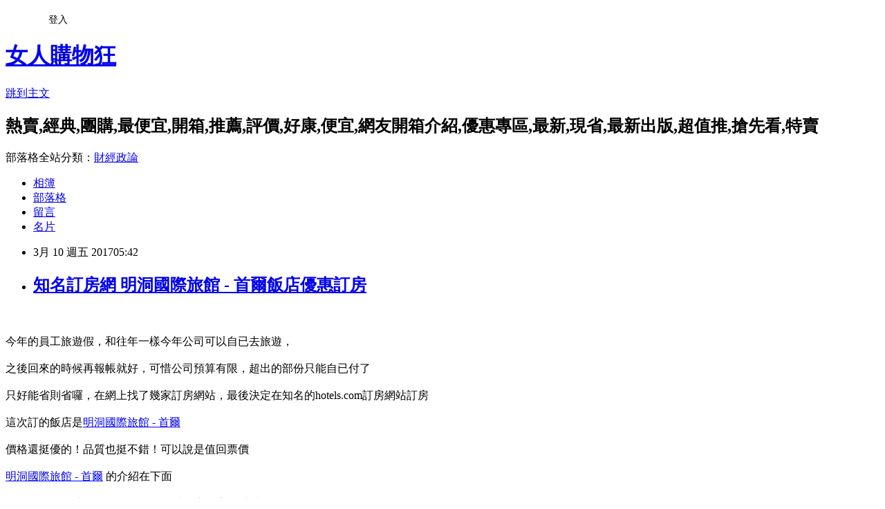

--- FILE ---
content_type: text/html; charset=utf-8
request_url: https://tjxl9f31h.pixnet.net/blog/posts/14117586361
body_size: 45045
content:
<!DOCTYPE html><html lang="zh-TW"><head><meta charSet="utf-8"/><meta name="viewport" content="width=device-width, initial-scale=1"/><link rel="stylesheet" href="https://static.1px.tw/blog-next/_next/static/chunks/b1e52b495cc0137c.css" data-precedence="next"/><link rel="stylesheet" href="/fix.css?v=202601212259" type="text/css" data-precedence="medium"/><link rel="stylesheet" href="https://s3.1px.tw/blog/theme/choc/iframe-popup.css?v=202601212259" type="text/css" data-precedence="medium"/><link rel="stylesheet" href="https://s3.1px.tw/blog/theme/choc/plugins.min.css?v=202601212259" type="text/css" data-precedence="medium"/><link rel="stylesheet" href="https://s3.1px.tw/blog/theme/choc/openid-comment.css?v=202601212259" type="text/css" data-precedence="medium"/><link rel="stylesheet" href="https://s3.1px.tw/blog/theme/choc/style.min.css?v=202601212259" type="text/css" data-precedence="medium"/><link rel="stylesheet" href="https://s3.1px.tw/blog/theme/choc/main.min.css?v=202601212259" type="text/css" data-precedence="medium"/><link rel="stylesheet" href="https://pimg.1px.tw/tjxl9f31h/assets/tjxl9f31h.css?v=202601212259" type="text/css" data-precedence="medium"/><link rel="stylesheet" href="https://s3.1px.tw/blog/theme/choc/author-info.css?v=202601212259" type="text/css" data-precedence="medium"/><link rel="stylesheet" href="https://s3.1px.tw/blog/theme/choc/idlePop.min.css?v=202601212259" type="text/css" data-precedence="medium"/><link rel="preload" as="script" fetchPriority="low" href="https://static.1px.tw/blog-next/_next/static/chunks/94688e2baa9fea03.js"/><script src="https://static.1px.tw/blog-next/_next/static/chunks/41eaa5427c45ebcc.js" async=""></script><script src="https://static.1px.tw/blog-next/_next/static/chunks/e2c6231760bc85bd.js" async=""></script><script src="https://static.1px.tw/blog-next/_next/static/chunks/94bde6376cf279be.js" async=""></script><script src="https://static.1px.tw/blog-next/_next/static/chunks/426b9d9d938a9eb4.js" async=""></script><script src="https://static.1px.tw/blog-next/_next/static/chunks/turbopack-5021d21b4b170dda.js" async=""></script><script src="https://static.1px.tw/blog-next/_next/static/chunks/ff1a16fafef87110.js" async=""></script><script src="https://static.1px.tw/blog-next/_next/static/chunks/e308b2b9ce476a3e.js" async=""></script><script src="https://static.1px.tw/blog-next/_next/static/chunks/2bf79572a40338b7.js" async=""></script><script src="https://static.1px.tw/blog-next/_next/static/chunks/d3c6eed28c1dd8e2.js" async=""></script><script src="https://static.1px.tw/blog-next/_next/static/chunks/d4d39cfc2a072218.js" async=""></script><script src="https://static.1px.tw/blog-next/_next/static/chunks/6a5d72c05b9cd4ba.js" async=""></script><script src="https://static.1px.tw/blog-next/_next/static/chunks/8af6103cf1375f47.js" async=""></script><script src="https://static.1px.tw/blog-next/_next/static/chunks/60d08651d643cedc.js" async=""></script><script src="https://static.1px.tw/blog-next/_next/static/chunks/0ae21416dac1fa83.js" async=""></script><script src="https://static.1px.tw/blog-next/_next/static/chunks/6d1100e43ad18157.js" async=""></script><script src="https://static.1px.tw/blog-next/_next/static/chunks/87eeaf7a3b9005e8.js" async=""></script><script src="https://static.1px.tw/blog-next/_next/static/chunks/ed01c75076819ebd.js" async=""></script><script src="https://static.1px.tw/blog-next/_next/static/chunks/a4df8fc19a9a82e6.js" async=""></script><title>知名訂房網 明洞國際旅館 - 首爾飯店優惠訂房</title><meta name="description" content="今年的員工旅遊假，和往年一樣今年公司可以自已去旅遊，之後回來的時候再報帳就好，可惜公司預算有限，超出的部份只能自已付了只好能省則省囉，在網上找了幾家訂房網站，最後決定在知名的hotels.com訂房網站訂房這次訂的飯店是明洞國際旅館 - 首爾價格還挺優的！品質也挺不錯！可以說是值回票價明洞國際旅館 - 首爾 的介紹在下面如果有興趣到這附近玩的，不妨可以在這訂房住看看喔！"/><meta name="author" content="女人購物狂"/><meta name="google-adsense-platform-account" content="pub-2647689032095179"/><meta name="fb:app_id" content="101730233200171"/><link rel="canonical" href="https://tjxl9f31h.pixnet.net/blog/posts/14117586361"/><meta property="og:title" content="知名訂房網 明洞國際旅館 - 首爾飯店優惠訂房"/><meta property="og:description" content="今年的員工旅遊假，和往年一樣今年公司可以自已去旅遊，之後回來的時候再報帳就好，可惜公司預算有限，超出的部份只能自已付了只好能省則省囉，在網上找了幾家訂房網站，最後決定在知名的hotels.com訂房網站訂房這次訂的飯店是明洞國際旅館 - 首爾價格還挺優的！品質也挺不錯！可以說是值回票價明洞國際旅館 - 首爾 的介紹在下面如果有興趣到這附近玩的，不妨可以在這訂房住看看喔！"/><meta property="og:url" content="https://tjxl9f31h.pixnet.net/blog/posts/14117586361"/><meta property="og:image" content="https://exp.cdn-hotels.com/hotels/9000000/8120000/8114800/8114781/8114781_1_y.jpg"/><meta property="og:type" content="article"/><meta name="twitter:card" content="summary_large_image"/><meta name="twitter:title" content="知名訂房網 明洞國際旅館 - 首爾飯店優惠訂房"/><meta name="twitter:description" content="今年的員工旅遊假，和往年一樣今年公司可以自已去旅遊，之後回來的時候再報帳就好，可惜公司預算有限，超出的部份只能自已付了只好能省則省囉，在網上找了幾家訂房網站，最後決定在知名的hotels.com訂房網站訂房這次訂的飯店是明洞國際旅館 - 首爾價格還挺優的！品質也挺不錯！可以說是值回票價明洞國際旅館 - 首爾 的介紹在下面如果有興趣到這附近玩的，不妨可以在這訂房住看看喔！"/><meta name="twitter:image" content="https://exp.cdn-hotels.com/hotels/9000000/8120000/8114800/8114781/8114781_1_y.jpg"/><link rel="icon" href="/favicon.ico?favicon.a62c60e0.ico" sizes="32x32" type="image/x-icon"/><script src="https://static.1px.tw/blog-next/_next/static/chunks/a6dad97d9634a72d.js" noModule=""></script></head><body><!--$--><!--/$--><!--$?--><template id="B:0"></template><!--/$--><script>requestAnimationFrame(function(){$RT=performance.now()});</script><script src="https://static.1px.tw/blog-next/_next/static/chunks/94688e2baa9fea03.js" id="_R_" async=""></script><div hidden id="S:0"><script id="pixnet-vars">
        window.PIXNET = {
          post_id: "14117586361",
          name: "tjxl9f31h",
          user_id: 0,
          blog_id: "6476103",
          display_ads: true,
          ad_options: {"chictrip":false}
        };
      </script><script type="text/javascript" src="https://code.jquery.com/jquery-latest.min.js"></script><script id="json-ld-article-script" type="application/ld+json">{"@context":"https:\u002F\u002Fschema.org","@type":"BlogPosting","isAccessibleForFree":true,"mainEntityOfPage":{"@type":"WebPage","@id":"https:\u002F\u002Ftjxl9f31h.pixnet.net\u002Fblog\u002Fposts\u002F14117586361"},"headline":"知名訂房網 明洞國際旅館 - 首爾飯店優惠訂房","description":"\u003Cimg border='0' src='https:\u002F\u002Fexp.cdn-hotels.com\u002Fhotels\u002F9000000\u002F8120000\u002F8114800\u002F8114781\u002F8114781_1_y.jpg'\u003E\u003Cbr \u002F\u003E\u003Cbr\u003E今年的員工旅遊假，和往年一樣今年公司可以自已去旅遊，\u003Cbr\u003E之後回來的時候再報帳就好，可惜公司預算有限，超出的部份只能自已付了\u003Cbr\u003E只好能省則省囉，在網上找了幾家訂房網站，最後決定在知名的hotels.com訂房網站訂房\u003Cbr\u003E這次訂的飯店是\u003Ca href=\"http:\u002F\u002Fa1983s.com\u002Fhotels\" target=\"_blank\"\u003E\u003Cspan style=\"color:#0000ff\"\u003E明洞國際旅館 - 首爾\u003C\u002Fspan\u003E\u003C\u002Fa\u003E\u003Cbr\u003E價格還挺優的！品質也挺不錯！可以說是值回票價\u003Cbr\u003E\u003Ca href=\"http:\u002F\u002Fa1983s.com\u002Fhotels\" target=\"_blank\"\u003E\u003Cspan style=\"color:#0000ff\"\u003E明洞國際旅館 - 首爾\u003C\u002Fspan\u003E\u003C\u002Fa\u003E 的介紹在下面\u003Cbr\u003E如果有興趣到這附近玩的，不妨可以在這訂房住看看喔！","articleBody":"\u003Ca href=\"http:\u002F\u002Fa1983s.com\u002Fhotels\"\u003E\u003Cimg border='0' src='https:\u002F\u002Fexp.cdn-hotels.com\u002Fhotels\u002F9000000\u002F8120000\u002F8114800\u002F8114781\u002F8114781_1_y.jpg'\u003E\u003C\u002Fa\u003E\u003Cbr\u002F\u003E\u003Cbr\u002F\u003E\u003Cspan style=\"font-size:16px\"\u003E今年的員工旅遊假，和往年一樣今年公司可以自已去旅遊，\u003Cbr\u002F\u003E\u003Cbr\u002F\u003E之後回來的時候再報帳就好，可惜公司預算有限，超出的部份只能自已付了\u003Cbr\u002F\u003E\u003Cbr\u002F\u003E只好能省則省囉，在網上找了幾家訂房網站，最後決定在知名的hotels.com訂房網站訂房\u003Cbr\u002F\u003E\u003Cbr\u002F\u003E這次訂的飯店是\u003Cspan style=\"font-size:14pt\"\u003E\u003Ca href=\"http:\u002F\u002Fa1983s.com\u002Fhotels\" target=\"_blank\"\u003E\u003Cspan style=\"color:#0000ff\"\u003E明洞國際旅館 - 首爾\u003C\u002Fspan\u003E\u003C\u002Fa\u003E\u003C\u002Fspan\u003E\u003Cbr\u002F\u003E\u003Cbr\u002F\u003E價格還挺優的！品質也挺不錯！可以說是值回票價\u003Cbr\u002F\u003E\u003Cbr\u002F\u003E\u003Cspan style=\"font-size:14pt\"\u003E\u003Ca href=\"http:\u002F\u002Fa1983s.com\u002Fhotels\" target=\"_blank\"\u003E\u003Cspan style=\"color:#0000ff\"\u003E明洞國際旅館 - 首爾\u003C\u002Fspan\u003E\u003C\u002Fa\u003E\u003C\u002Fspan\u003E 的介紹在下面\u003Cbr\u002F\u003E\u003Cbr\u002F\u003E如果有興趣到這附近玩的，不妨可以在這訂房住看看喔！\u003C\u002Fspan\u003E\u003Cbr\u002F\u003E\u003Cbr\u002F\u003EPS.若您家裡有0~4歲的小朋友，\u003Ca href=\"http:\u002F\u002Fa1983s.com\u002Fhaua\" target=\"_blank\" style=\"color: #F00\"\u003E點我進入索取免費《迪士尼美語世界試用包》\u003C\u002Fa\u003E\u003Cbr\u002F\u003E\u003Cbr\u002F\u003E\u003Cstrong style=\"color:#F09; font-size:18px; font-weight:bold\"\u003E限量特優價格按鈕\u003C\u002Fstrong\u003E\u003Cbr\u002F\u003E\u003Cbr\u002F\u003E\u003Cspan style=\"font-size:12pt\"\u003E\u003Ca href=\"http:\u002F\u002Fa1983s.com\u002Fhotels\" target=\"_blank\"\u003E\u003Cimg alt=\"\" border=\"0\" rel=\"nofollow\" src=\"http:\u002F\u002Fa1983s.com\u002Fimgs\u002Fhotels\u002Fbooking.png\" title=\"\" \u002F\u003E\u003C\u002Fa\u003E\u003C\u002Fspan\u003E\u003Cbr\u002F\u003E\u003Cbr\u002F\u003E\u003Ciframe frameborder=\"0\" height=\"400\" rel=\"nofollow\" scrolling=\"no\" src=\"http:\u002F\u002Fa1983s.com\u002Fhotelcoupon.html\" width=\"610\"\u003E\u003C\u002Fiframe\u003E\u003Cbr\u002F\u003E\u003Cbr\u002F\u003E\u003Ca href=\"http:\u002F\u002Fa1983s.com\u002Fhotels\" target=\"_blank\"\u003E\u003Cstrong\u003E\u003Ca href=\"http:\u002F\u002Fa1983s.com\u002Fhotelseo\"\u003E訂房優惠\u003C\u002Fa\u003E\u003Cstrong\u003E\u003Ca href=\"http:\u002F\u002Fa1983s.com\u002Fhotelseo\"\u003E部落客推薦\u003C\u002Fa\u003E\u003C\u002Fstrong\u003E\u003C\u002Fstrong\u003E\u003Cimg alt=\"\" rel=\"nofollow\" src=\"http:\u002F\u002Fa1983s.com\u002Fimgs\u002Fhotels\u002Fhotels01.png\" title=\"\" \u002F\u003E\u003C\u002Fa\u003E\u003Cbr\u002F\u003E\u003Cbr\u002F\u003E\u003Cstrong\u003E商品訊息功能\u003C\u002Fstrong\u003E: \u003Cbr\u002F\u003E\u003Cbr\u002F\u003E\u003Cstrong\u003E商品訊息描述\u003C\u002Fstrong\u003E: \u003Ch3\u003E主要設施\u003C\u002Fh3\u003E\u003Cul\u003E\u003Cli\u003E14 間客房\u003C\u002Fli\u003E\u003Cli\u003E露台\u003C\u002Fli\u003E\u003Cli\u003E空調\u003C\u002Fli\u003E\u003Cli\u003E電腦工作站\u003C\u002Fli\u003E\u003Cli\u003E行李寄存\u003C\u002Fli\u003E\u003C\u002Ful\u003E\u003Ch3\u003E熱情款待\u003C\u002Fh3\u003E\u003Cul\u003E\u003Cli\u003E冰箱\u003C\u002Fli\u003E\u003Cli\u003E免費盥洗用品\u003C\u002Fli\u003E\u003Cli\u003E陽台\u003C\u002Fli\u003E\u003Cli\u003E吹風機\u003C\u002Fli\u003E\u003Cli\u003E有線電視服務\u003C\u002Fli\u003E\u003C\u002Ful\u003E\u003Ch3\u003E鄰近景點\u003C\u002Fh3\u003E\u003Cul\u003E\u003Cli\u003E位於中區\u003C\u002Fli\u003E\u003Cli\u003E崇禮門就在附近\u003C\u002Fli\u003E\u003Cli\u003E南山公園就在附近\u003C\u002Fli\u003E\u003Cli\u003E首爾塔就在附近\u003C\u002Fli\u003E\u003Cli\u003E景福宮就在附近\u003C\u002Fli\u003E\u003Cli\u003E東大門綜合市場就在附近\u003C\u002Fli\u003E\u003Cli\u003E韓國國立博物館就在此區域\u003C\u002Fli\u003E\u003Cli\u003ECOEX 會展中心就在此區域\u003C\u002Fli\u003E\u003Cli\u003E德壽宮就在此區域\u003C\u002Fli\u003E\u003Cli\u003E曹溪寺就在此區域\u003C\u002Fli\u003E\u003Cli\u003E昌德宮就在此區域\u003C\u002Fli\u003E\u003Cli\u003E韓國戰爭紀念館就在此地區\u003C\u002Fli\u003E\u003C\u002Ful\u003E\u003Cbr\u002F\u003E\u003Cbr\u002F\u003E\u003Cstrong\u003E\u003Ca href=\"http:\u002F\u002Fa1983s.com\u002Fhotelseo\"\u003E住宿平價\u003C\u002Fa\u003E\u003C\u002Fstrong\u003E\u003Cstrong\u003E商品訊息簡述\u003C\u002Fstrong\u003E: \u003Cbr\u002F\u003E\u003Cbr\u002F\u003E\u003Cspan style=\"font-size:12pt\"\u003E\u003Ca href=\"http:\u002F\u002Fa1983s.com\u002Fhotels\" target=\"_blank\"\u003E\u003Cimg alt=\"\" border=\"0\" rel=\"nofollow\" src=\"http:\u002F\u002Fa1983s.com\u002Fimgs\u002Fhotels\u002Fbooking.png\" title=\"\" \u002F\u003E\u003C\u002Fa\u003E\u003C\u002Fspan\u003E\u003Cbr\u002F\u003E\u003Cbr\u002F\u003E明洞國際旅館 - 首爾 討論,推薦,開箱,CP值,熱賣,團購,便宜,優惠,介紹,排行,精選,特價,周年慶,體驗,限時\u003Cbr\u002F\u003E\u003Cbr\u002F\u003E\u003Cspan style=\"color:#ff0000\"\u003E\u003Cstrong\u003E注意：下方具有隨時更新的隱藏版好康分享，請暫時關閉adblock之類的廣告過濾器才看的到哦!!\u003C\u002Fstrong\u003E\u003C\u002Fspan\u003E\u003Cbr\u002F\u003E\u003Cbr\u002F\u003E\u003Ciframe frameborder=\"0\" height=\"6000\" rel=\"nofollow\" scrolling=\"no\" src=\"http:\u002F\u002Fa1983s.com\u002Fad2.html\" width=\"610\"\u003E\u003C\u002Fiframe\u003E\u003Cbr\u002F\u003E\u003Cbr\u002F\u003E下面附上一則新聞讓大家了解時事\u003Cbr\u002F\u003E\u003Cbr\u002F\u003E   \u003Cbr\u002F\u003E\u003Cbr\u002F\u003E                                \u003Cbr\u002F\u003E\u003Cbr\u002F\u003E                               \u003Csection itemprop=\"articleBody\"\u003E                                \u003Cbr\u002F\u003E\u003Cbr\u002F\u003E                                \u003C!-- 文章內容 開始 --\u003E \u003Cbr\u002F\u003E\u003Cbr\u002F\u003E                                                                \u003Cbr\u002F\u003E\u003Cbr\u002F\u003E▲\u003Cstrong\u003E「椰樹集團」找來一群衣著清涼的美眉拍攝廣告，宣傳「喝椰奶，變大奶」。(圖／翻攝自大陸網站） \u003Cstrong\u003E\u003Ca href=\"http:\u002F\u002Fa1983s.com\u002Fhotelseo\"\u003E知名訂房網\u003C\u002Fa\u003E\u003C\u002Fstrong\u003E \u003C\u002Fstrong\u003E\u003Cbr\u002F\u003E\u003Cbr\u002F\u003E大陸中心／綜合報導\u003Cbr\u002F\u003E\u003Cbr\u002F\u003E關於「豐胸奇緣」的故事。台灣的姊姊妹妹們並不陌生。從早期的「仙桃牌」系列產品，到近年的什麼青木瓜飲，充份反映出華人世界注重食補、以及相信「以形補形」的觀念。\u003Cbr\u002F\u003E\u003Cbr\u002F\u003E在這方面，大陸當然不遑多讓。大陸海南島有一家歷史悠久、喚作「椰樹集團」(Coconut Palm Group Co. Ltd.)的公司，為了宣傳他們產「椰奶」飲料，特別找來一群衣著清涼的美眉拍攝廣告，大肆宣傳喝這款「椰奶」的好處，  廣告中人拍胸脯保證說：「只要一天一罐，保證讓你皮膚「白泡泡、幼咪咪」，而且「咪咪」會變大！\u003Cbr\u002F\u003E\u003Cbr\u002F\u003E該公司的一名消息人士說，他們之所敢這樣大聲，是因為1997年的一項研究指出：喝椰奶有助於婦女胸部變大。  不過迄今該公司尚未提出跟上述研究有闗的任何具體證據。\u003Cbr\u002F\u003E\u003Cbr\u002F\u003E更不幸的是，希望「喝椰奶變大奶」的女士們可能要失望了。營養學家最近給「椰樹集團」打臉，指稱「喝椰奶，變大奶」的說法，荒謬可笑。\u003Cbr\u002F\u003E\u003Cbr\u002F\u003E坊間有很多偏方聲稱可以幫助女性豐胸。從使用橄欖油按摩胸部，到吃茴香籽等，林林種種。但奉勸姊姊妹妹們，非經醫生指導，最好還是不要輕易嘗試啦。事實上，小奶也沒什麼不好。正如一些懂得欣賞前輩說：「物輕情意重」嘛！\u003Cbr\u002F\u003E\u003Cbr\u002F\u003E▲\u003Cstrong\u003E「椰樹集團」宣傳「喝椰奶，變大奶」的平面廣告。(圖／翻攝自大陸網站）\u003C\u002Fstrong\u003E\u003Cbr\u002F\u003E\u003Cbr\u002F\u003E\u003Ciframe src=\"\" allowfullscreen=\"\" height=\"315\" frameborder=\"0\" width=\"560\"\u003E\u003C\u002Fiframe\u003E\u003Cbr\u002F\u003E\u003Cbr\u002F\u003E                                \u003Cbr\u002F\u003E\u003Cbr\u002F\u003E                                    \u003Ca href=\"\u002Fnews\u002F20170226\u002F874333.htm?ercamp=sorted_hot_news?from=easynews\" \u003E她床底下找鞋竟摸到親姐姐死屍\u003C\u002Fa\u003E\u003Cbr\u002F\u003E\u003Cbr\u002F\u003E\u003Cstrong\u003E\u003Ca href=\"http:\u002F\u002Fa1983s.com\u002Fhotelseo\"\u003E花園飯店\u003C\u002Fa\u003E\u003C\u002Fstrong\u003E\u003Ca href=\"\u002Fnews\u002F20170224\u002F873505.htm?ercamp=sorted_hot_news?from=easynews\" \u003E女模闖故宮拍裸照院長覺得無奈\u003C\u002Fa\u003E\u003Cbr\u002F\u003E\u003Cbr\u002F\u003E\u003Ca href=\"\u002Fnews\u002F20170226\u002F874050.htm?ercamp=sorted_hot_news?from=easynews\" \u003E陸女童被擄走慘遭燒屍剩白骨內臟\u003C\u002Fa\u003E\u003Cbr\u002F\u003E\u003Cbr\u002F\u003E\u003Ca href=\"\u002Fnews\u002F20170224\u002F872773.htm?ercamp=sorted_hot_news?from=easynews\" \u003E猛！老爺爺和少女跳鬼步舞不落拍\u003C\u002Fa\u003E\u003Cbr\u002F\u003E\u003Cbr\u002F\u003E\u003Ca href=\"\u002Fnews\u002F20170226\u002F873928.htm?ercamp=sorted_hot_news?from=easynews\" \u003E598萬超跑X-BOW高速撞！駕駛身..\u003C\u002Fa\u003E\u003Cbr\u002F\u003E\u003Cbr\u002F\u003E\u003Ca href=\"\u002Fnews\u002F20170226\u002F874235.htm?ercamp=sorted_hot_news?from=easynews\" \u003E穿短裙直播跳樓女：觀眾在看！\u003C\u002Fa\u003E\u003Cbr\u002F\u003E\u003Cbr\u002F\u003E\u003Ca href=\"\u002Fnews\u002F20170226\u002F874045.htm?ercamp=sorted_hot_news?from=easynews\" \u003E陸女跳河輕生過胖漂在水面獲救\u003C\u002Fa\u003E\u003Cbr\u002F\u003E\u003Cbr\u002F\u003E\u003Ca href=\"\u002Fnews\u002F20170226\u002F874053.htm?ercamp=sorted_hot_news?from=easynews\" \u003E為了打賞直播小鮮肉女虧空1400萬..\u003C\u002Fa\u003E\u003Cbr\u002F\u003E\u003Cbr\u002F\u003E\u003Ca href=\"\u002Fnews\u002F20170225\u002F873975.htm?ercamp=sorted_hot_news?from=easynews\" \u003E中國造3萬噸「海上石油廠」運往英\u003C\u002Fa\u003E\u003Cbr\u002F\u003E\u003Cbr\u002F\u003E\u003Ca href=\"\u002Fnews\u002F20170213\u002F865941.htm?ercamp=sorted_hot_news?from=easynews\" \u003E奶奶吞了20萬壓歲錢11歲孫提告\u003C\u002Fa\u003E\u003Cbr\u002F\u003E\u003Cbr\u002F\u003E\u003Ca href=\"\u002Fnews\u002F20130123\u002F156028.htm?ercamp=sorted_hot_news?from=easynews\" \u003E陸女模赴日拍AV傳遭10男輪暴\u003C\u002Fa\u003E\u003Cbr\u002F\u003E\u003Cbr\u002F\u003E\u003Ca href=\"\u002Fnews\u002F20170224\u002F873002.htm?ercamp=sorted_hot_news?from=easynews\" \u003E女隆胸10年...乳房移位變「背肌」\u003C\u002Fa\u003E\u003Cbr\u002F\u003E\u003Cbr\u002F\u003E\u003Ca href=\"\u002Fnews\u002F20170226\u002F874088.htm?ercamp=sorted_hot_news?from=easynews\" \u003E陸無人機噴火燒毀電線纏繞物\u003C\u002Fa\u003E\u003Cbr\u002F\u003E\u003Cbr\u002F\u003E\u003Ca href=\"\u002Fnews\u002F20170223\u002F872157.htm?ercamp=sorted_hot_news?from=easynews\" \u003E精液當藥引！人妻傻當「榨汁機」\u003C\u002Fa\u003E\u003Cbr\u002F\u003E\u003Cbr\u002F\u003E                                \u003Cbr\u002F\u003E\u003Cbr\u002F\u003E\u003Cp class=\"first\"\u003E（中央社記者鄭景雯、陳渝涵台北23日電）歌手王力宏耗時5年打造「王力宏火力全開3D演唱會電影」，大銀幕呈現出道20多年來經典曲目，更首度公開成長故事、與老婆王靚蕾結婚畫面及愛情長跑的心路歷程。\u003Cbr\u002F\u003E\u003Cbr\u002F\u003E    王力宏斥資上億，花費5年打造個人首部演唱會電影「火力全開3D」，繼去年9月在多倫多影展首映，將於今年3月10日在台上映；大銀幕呈現他出道20多年來，多首動人經典情歌和舞曲。王力宏幽默說，「這絕對是華語電影史上最多臨時演員的電影，所有觀眾超過上百萬人」。\u003Cbr\u002F\u003E\u003Cbr\u002F\u003E    他表示，完成該片過程辛苦，卻是夢想成真，「五年中有許多人不看好，但我最後還是完成了」，盼帶給大家不一樣的演唱會電影體驗，「火力全開3D」除記錄他精彩演出，也公開成長過程、家庭生活，更首度曝光當初與老婆王靚蕾決定公布戀情一事與婚禮片段（預告 ）。\u003Cbr\u002F\u003E\u003Cbr\u002F\u003E    該部電影使用90台攝影機、64隻麥克風，以3D、4K、HD高規格拍攝，呈現演唱會團隊跑遍全球57個城市、200多萬觀眾進場的震撼和感動，讓歌迷重溫歷年經典曲目，也揭露大眾所不知道的王力宏。1060123\u003Cbr\u002F\u003E\u003Cbr\u002F\u003E明洞國際旅館 - 首爾 推薦, 明洞國際旅館 - 首爾 討論, 明洞國際旅館 - 首爾 部落客, 明洞國際旅館 - 首爾 比較評比, 明洞國際旅館 - 首爾 使用評比, 明洞國際旅館 - 首爾 開箱文, 明洞國際旅館 - 首爾推薦, 明洞國際旅館 - 首爾 評測文, 明洞國際旅館 - 首爾 CP值, 明洞國際旅館 - 首爾 評鑑大隊, 明洞國際旅館 - 首爾 部落客推薦, 明洞國際旅館 - 首爾 好用嗎?, 明洞國際旅館 - 首爾 去哪買?\u003Cbr\u002F\u003E\u003Cbr\u002F\u003E\u003Cul\u003E\n\u003Cli\u003E\u003Ca href=\"http:\u002F\u002Fjfjx1hzbf.pixnet.net\u002Fblog\u002Fpost\u002F117584480\" target=\"_blank\" style=\"text-decoration: none;\"\u003E住宿比價網 吉瑜飯店 - 首爾蜜月旅行訂房\u003C\u002Fa\u003E\u003C\u002Fli\u003E\u003Cli\u003E\u003Ca href=\"http:\u002F\u002Fdbmiba.ilnlvowkd.xyz\u002F2017\u002F03\u002F10\u002F%e8%87%aa%e5%8a%a9%e6%97%85%e8%a1%8c-%e5%94%90%e5%90%89%e8%a8%b6%e5%be%b7%e4%bd%8f%e5%ae%bf%e9%a3%af%e5%ba%97-%e9%a6%96%e7%88%be%e8%87%aa%e5%8a%a9%e6%97%85%e9%81%8a%e8%a8%82%e6%88%bf\u002F\" target=\"_blank\" style=\"text-decoration: none;\"\u003E自助旅行 唐吉訶德住宿飯店 - 首爾自助旅遊訂房\u003C\u002Fa\u003E\u003C\u002Fli\u003E\u003Cli\u003E\u003Ca href=\"http:\u002F\u002Fxvzzzv3fx.pixnet.net\u002Fblog\u002Fpost\u002F117585704\" target=\"_blank\" style=\"text-decoration: none;\"\u003E知名訂房網 景悅度假村 - 上海渡假訂房\u003C\u002Fa\u003E\u003C\u002Fli\u003E\u003Cli\u003E\u003Ca href=\"http:\u002F\u002Fddksfm.ilnlvowkd.xyz\u002F2017\u002F03\u002F10\u002F%e8%87%aa%e5%8a%a9%e6%97%85%e8%a1%8c-%e8%8e%ab%e6%b3%b0168-%e4%b8%8a%e6%b5%b7%e6%9d%be%e6%b1%9f%e8%91%89%e6%a6%ad%e5%ba%97-%e4%b8%8a%e6%b5%b7%e8%a8%82%e6%88%bf%e6%90%b6%e6%8a%98\u002F\" target=\"_blank\" style=\"text-decoration: none;\"\u003E自助旅行 莫泰168 (上海松江葉榭店) - 上海訂房搶折扣\u003C\u002Fa\u003E\u003C\u002Fli\u003E\u003Cli\u003E\u003Ca href=\"http:\u002F\u002Fmypaper.pchome.com.tw\u002Fhjwxauisnp\u002Fpost\u002F1369948904\" target=\"_blank\" style=\"text-decoration: none;\"\u003E小型家庭旅館 二世古阿爾卑斯公寓 - 俱知安蜜月旅行訂房@E@\u003C\u002Fa\u003E\u003C\u002Fli\u003E\u003Cli\u003E\u003Ca href=\"http:\u002F\u002Fvzlxtdrjv.pixnet.net\u002Fblog\u002Fpost\u002F117583028\" target=\"_blank\" style=\"text-decoration: none;\"\u003E自助旅行便宜 東鑫商務旅館 - 台北蜜月旅行訂房\u003C\u002Fa\u003E\u003C\u002Fli\u003E\u003Cli\u003E\u003Ca href=\"http:\u002F\u002Fdaizle.ilnlvowkd.xyz\u002F2017\u002F03\u002F10\u002F%e8%83%8c%e5%8c%85%e5%ae%a2-%e8%96%a9%e6%89%98%e6%a1%91%e6%96%af%e4%bc%91%e6%86%a9%e9%9d%92%e5%b9%b4%e6%97%85%e8%88%8d-%e6%9d%b1%e4%ba%ac%e8%a8%82%e6%88%bf%e6%90%b6%e6%8a%98\u002F\" target=\"_blank\" style=\"text-decoration: none;\"\u003E背包客 薩托桑斯休憩青年旅舍 - 東京訂房搶折扣\u003C\u002Fa\u003E\u003C\u002Fli\u003E\u003Cli\u003E\u003Ca href=\"http:\u002F\u002Fblog.xuite.net\u002Fqudjm4hiae\u002Fblog\u002F490996757\" target=\"_blank\" style=\"text-decoration: none;\"\u003E優惠專區 SC 赫爾辛基飯店 - 釜山分享訂房\u003C\u002Fa\u003E\u003C\u002Fli\u003E\u003Cli\u003E\u003Ca href=\"http:\u002F\u002Fdbznev.ilnlvowkd.xyz\u002F2017\u002F03\u002F10\u002F%e4%b8%8d%e5%8f%af%e9%8c%af%e9%81%8e-w-%e6%b1%bd%e8%bb%8a%e6%97%85%e9%a4%a8-%e4%bb%81%e5%b7%9d%e8%83%8c%e5%8c%85%e5%ae%a2%e6%8e%a8%e8%96%a6%e8%a8%82\u002F\" target=\"_blank\" style=\"text-decoration: none;\"\u003E不可錯過 W 汽車旅館 - 仁川背包客推薦訂房\u003C\u002Fa\u003E\u003C\u002Fli\u003E\u003Cli\u003E\u003Ca href=\"http:\u002F\u002Fblog.xuite.net\u002Flugpbs1vra\u002Fblog\u002F490995491\" target=\"_blank\" style=\"text-decoration: none;\"\u003E刷卡訂飯店優惠 愛客發商旅 - 西門町成都館 - 台北親子出國旅遊訂房\u003C\u002Fa\u003E\u003C\u002Fli\u003E\n\u003C\u002Ful\u003E\u003C!--\u002F\u002FBLOG_SEND_OK_D91B9CEF430A8DEF--\u003E","image":["https:\u002F\u002Fexp.cdn-hotels.com\u002Fhotels\u002F9000000\u002F8120000\u002F8114800\u002F8114781\u002F8114781_1_y.jpg"],"author":{"@type":"Person","name":"女人購物狂","url":"https:\u002F\u002Fwww.pixnet.net\u002Fpcard\u002Ftjxl9f31h"},"publisher":{"@type":"Organization","name":"女人購物狂","logo":{"@type":"ImageObject","url":"https:\u002F\u002Fs3.1px.tw\u002Fblog\u002Fcommon\u002Favatar\u002Fblog_cover_dark.jpg"}},"datePublished":"2017-03-09T21:42:34.000Z","dateModified":"","keywords":[],"articleSection":"校園生活"}</script><template id="P:1"></template><template id="P:2"></template><template id="P:3"></template><section aria-label="Notifications alt+T" tabindex="-1" aria-live="polite" aria-relevant="additions text" aria-atomic="false"></section></div><script>(self.__next_f=self.__next_f||[]).push([0])</script><script>self.__next_f.push([1,"1:\"$Sreact.fragment\"\n3:I[39756,[\"https://static.1px.tw/blog-next/_next/static/chunks/ff1a16fafef87110.js\",\"https://static.1px.tw/blog-next/_next/static/chunks/e308b2b9ce476a3e.js\"],\"default\"]\n4:I[53536,[\"https://static.1px.tw/blog-next/_next/static/chunks/ff1a16fafef87110.js\",\"https://static.1px.tw/blog-next/_next/static/chunks/e308b2b9ce476a3e.js\"],\"default\"]\n6:I[97367,[\"https://static.1px.tw/blog-next/_next/static/chunks/ff1a16fafef87110.js\",\"https://static.1px.tw/blog-next/_next/static/chunks/e308b2b9ce476a3e.js\"],\"OutletBoundary\"]\n8:I[97367,[\"https://static.1px.tw/blog-next/_next/static/chunks/ff1a16fafef87110.js\",\"https://static.1px.tw/blog-next/_next/static/chunks/e308b2b9ce476a3e.js\"],\"ViewportBoundary\"]\na:I[97367,[\"https://static.1px.tw/blog-next/_next/static/chunks/ff1a16fafef87110.js\",\"https://static.1px.tw/blog-next/_next/static/chunks/e308b2b9ce476a3e.js\"],\"MetadataBoundary\"]\nc:I[63491,[\"https://static.1px.tw/blog-next/_next/static/chunks/2bf79572a40338b7.js\",\"https://static.1px.tw/blog-next/_next/static/chunks/d3c6eed28c1dd8e2.js\"],\"default\"]\n:HL[\"https://static.1px.tw/blog-next/_next/static/chunks/b1e52b495cc0137c.css\",\"style\"]\n"])</script><script>self.__next_f.push([1,"0:{\"P\":null,\"b\":\"Fh5CEL29DpBu-3dUnujtG\",\"c\":[\"\",\"blog\",\"posts\",\"14117586361\"],\"q\":\"\",\"i\":false,\"f\":[[[\"\",{\"children\":[\"blog\",{\"children\":[\"posts\",{\"children\":[[\"id\",\"14117586361\",\"d\"],{\"children\":[\"__PAGE__\",{}]}]}]}]},\"$undefined\",\"$undefined\",true],[[\"$\",\"$1\",\"c\",{\"children\":[[[\"$\",\"script\",\"script-0\",{\"src\":\"https://static.1px.tw/blog-next/_next/static/chunks/d4d39cfc2a072218.js\",\"async\":true,\"nonce\":\"$undefined\"}],[\"$\",\"script\",\"script-1\",{\"src\":\"https://static.1px.tw/blog-next/_next/static/chunks/6a5d72c05b9cd4ba.js\",\"async\":true,\"nonce\":\"$undefined\"}],[\"$\",\"script\",\"script-2\",{\"src\":\"https://static.1px.tw/blog-next/_next/static/chunks/8af6103cf1375f47.js\",\"async\":true,\"nonce\":\"$undefined\"}]],\"$L2\"]}],{\"children\":[[\"$\",\"$1\",\"c\",{\"children\":[null,[\"$\",\"$L3\",null,{\"parallelRouterKey\":\"children\",\"error\":\"$undefined\",\"errorStyles\":\"$undefined\",\"errorScripts\":\"$undefined\",\"template\":[\"$\",\"$L4\",null,{}],\"templateStyles\":\"$undefined\",\"templateScripts\":\"$undefined\",\"notFound\":\"$undefined\",\"forbidden\":\"$undefined\",\"unauthorized\":\"$undefined\"}]]}],{\"children\":[[\"$\",\"$1\",\"c\",{\"children\":[null,[\"$\",\"$L3\",null,{\"parallelRouterKey\":\"children\",\"error\":\"$undefined\",\"errorStyles\":\"$undefined\",\"errorScripts\":\"$undefined\",\"template\":[\"$\",\"$L4\",null,{}],\"templateStyles\":\"$undefined\",\"templateScripts\":\"$undefined\",\"notFound\":\"$undefined\",\"forbidden\":\"$undefined\",\"unauthorized\":\"$undefined\"}]]}],{\"children\":[[\"$\",\"$1\",\"c\",{\"children\":[null,[\"$\",\"$L3\",null,{\"parallelRouterKey\":\"children\",\"error\":\"$undefined\",\"errorStyles\":\"$undefined\",\"errorScripts\":\"$undefined\",\"template\":[\"$\",\"$L4\",null,{}],\"templateStyles\":\"$undefined\",\"templateScripts\":\"$undefined\",\"notFound\":\"$undefined\",\"forbidden\":\"$undefined\",\"unauthorized\":\"$undefined\"}]]}],{\"children\":[[\"$\",\"$1\",\"c\",{\"children\":[\"$L5\",[[\"$\",\"link\",\"0\",{\"rel\":\"stylesheet\",\"href\":\"https://static.1px.tw/blog-next/_next/static/chunks/b1e52b495cc0137c.css\",\"precedence\":\"next\",\"crossOrigin\":\"$undefined\",\"nonce\":\"$undefined\"}],[\"$\",\"script\",\"script-0\",{\"src\":\"https://static.1px.tw/blog-next/_next/static/chunks/0ae21416dac1fa83.js\",\"async\":true,\"nonce\":\"$undefined\"}],[\"$\",\"script\",\"script-1\",{\"src\":\"https://static.1px.tw/blog-next/_next/static/chunks/6d1100e43ad18157.js\",\"async\":true,\"nonce\":\"$undefined\"}],[\"$\",\"script\",\"script-2\",{\"src\":\"https://static.1px.tw/blog-next/_next/static/chunks/87eeaf7a3b9005e8.js\",\"async\":true,\"nonce\":\"$undefined\"}],[\"$\",\"script\",\"script-3\",{\"src\":\"https://static.1px.tw/blog-next/_next/static/chunks/ed01c75076819ebd.js\",\"async\":true,\"nonce\":\"$undefined\"}],[\"$\",\"script\",\"script-4\",{\"src\":\"https://static.1px.tw/blog-next/_next/static/chunks/a4df8fc19a9a82e6.js\",\"async\":true,\"nonce\":\"$undefined\"}]],[\"$\",\"$L6\",null,{\"children\":\"$@7\"}]]}],{},null,false,false]},null,false,false]},null,false,false]},null,false,false]},null,false,false],[\"$\",\"$1\",\"h\",{\"children\":[null,[\"$\",\"$L8\",null,{\"children\":\"$@9\"}],[\"$\",\"$La\",null,{\"children\":\"$@b\"}],null]}],false]],\"m\":\"$undefined\",\"G\":[\"$c\",[]],\"S\":false}\n"])</script><script>self.__next_f.push([1,"9:[[\"$\",\"meta\",\"0\",{\"charSet\":\"utf-8\"}],[\"$\",\"meta\",\"1\",{\"name\":\"viewport\",\"content\":\"width=device-width, initial-scale=1\"}]]\n"])</script><script>self.__next_f.push([1,"d:I[79520,[\"https://static.1px.tw/blog-next/_next/static/chunks/d4d39cfc2a072218.js\",\"https://static.1px.tw/blog-next/_next/static/chunks/6a5d72c05b9cd4ba.js\",\"https://static.1px.tw/blog-next/_next/static/chunks/8af6103cf1375f47.js\"],\"\"]\n10:I[2352,[\"https://static.1px.tw/blog-next/_next/static/chunks/d4d39cfc2a072218.js\",\"https://static.1px.tw/blog-next/_next/static/chunks/6a5d72c05b9cd4ba.js\",\"https://static.1px.tw/blog-next/_next/static/chunks/8af6103cf1375f47.js\"],\"AdultWarningModal\"]\n11:I[69182,[\"https://static.1px.tw/blog-next/_next/static/chunks/d4d39cfc2a072218.js\",\"https://static.1px.tw/blog-next/_next/static/chunks/6a5d72c05b9cd4ba.js\",\"https://static.1px.tw/blog-next/_next/static/chunks/8af6103cf1375f47.js\"],\"HydrationComplete\"]\n12:I[12985,[\"https://static.1px.tw/blog-next/_next/static/chunks/d4d39cfc2a072218.js\",\"https://static.1px.tw/blog-next/_next/static/chunks/6a5d72c05b9cd4ba.js\",\"https://static.1px.tw/blog-next/_next/static/chunks/8af6103cf1375f47.js\"],\"NuqsAdapter\"]\n13:I[82782,[\"https://static.1px.tw/blog-next/_next/static/chunks/d4d39cfc2a072218.js\",\"https://static.1px.tw/blog-next/_next/static/chunks/6a5d72c05b9cd4ba.js\",\"https://static.1px.tw/blog-next/_next/static/chunks/8af6103cf1375f47.js\"],\"RefineContext\"]\n14:I[29306,[\"https://static.1px.tw/blog-next/_next/static/chunks/d4d39cfc2a072218.js\",\"https://static.1px.tw/blog-next/_next/static/chunks/6a5d72c05b9cd4ba.js\",\"https://static.1px.tw/blog-next/_next/static/chunks/8af6103cf1375f47.js\",\"https://static.1px.tw/blog-next/_next/static/chunks/60d08651d643cedc.js\",\"https://static.1px.tw/blog-next/_next/static/chunks/d3c6eed28c1dd8e2.js\"],\"default\"]\n2:[\"$\",\"html\",null,{\"lang\":\"zh-TW\",\"children\":[[\"$\",\"$Ld\",null,{\"id\":\"google-tag-manager\",\"strategy\":\"afterInteractive\",\"children\":\"\\n(function(w,d,s,l,i){w[l]=w[l]||[];w[l].push({'gtm.start':\\nnew Date().getTime(),event:'gtm.js'});var f=d.getElementsByTagName(s)[0],\\nj=d.createElement(s),dl=l!='dataLayer'?'\u0026l='+l:'';j.async=true;j.src=\\n'https://www.googletagmanager.com/gtm.js?id='+i+dl;f.parentNode.insertBefore(j,f);\\n})(window,document,'script','dataLayer','GTM-TRLQMPKX');\\n  \"}],\"$Le\",\"$Lf\",[\"$\",\"body\",null,{\"children\":[[\"$\",\"$L10\",null,{\"display\":false}],[\"$\",\"$L11\",null,{}],[\"$\",\"$L12\",null,{\"children\":[\"$\",\"$L13\",null,{\"children\":[\"$\",\"$L3\",null,{\"parallelRouterKey\":\"children\",\"error\":\"$undefined\",\"errorStyles\":\"$undefined\",\"errorScripts\":\"$undefined\",\"template\":[\"$\",\"$L4\",null,{}],\"templateStyles\":\"$undefined\",\"templateScripts\":\"$undefined\",\"notFound\":[[\"$\",\"$L14\",null,{}],[]],\"forbidden\":\"$undefined\",\"unauthorized\":\"$undefined\"}]}]}]]}]]}]\n"])</script><script>self.__next_f.push([1,"e:null\nf:null\n"])</script><script>self.__next_f.push([1,"16:I[27201,[\"https://static.1px.tw/blog-next/_next/static/chunks/ff1a16fafef87110.js\",\"https://static.1px.tw/blog-next/_next/static/chunks/e308b2b9ce476a3e.js\"],\"IconMark\"]\n5:[[\"$\",\"script\",null,{\"id\":\"pixnet-vars\",\"children\":\"\\n        window.PIXNET = {\\n          post_id: \\\"14117586361\\\",\\n          name: \\\"tjxl9f31h\\\",\\n          user_id: 0,\\n          blog_id: \\\"6476103\\\",\\n          display_ads: true,\\n          ad_options: {\\\"chictrip\\\":false}\\n        };\\n      \"}],\"$L15\"]\n"])</script><script>self.__next_f.push([1,"b:[[\"$\",\"title\",\"0\",{\"children\":\"知名訂房網 明洞國際旅館 - 首爾飯店優惠訂房\"}],[\"$\",\"meta\",\"1\",{\"name\":\"description\",\"content\":\"今年的員工旅遊假，和往年一樣今年公司可以自已去旅遊，之後回來的時候再報帳就好，可惜公司預算有限，超出的部份只能自已付了只好能省則省囉，在網上找了幾家訂房網站，最後決定在知名的hotels.com訂房網站訂房這次訂的飯店是明洞國際旅館 - 首爾價格還挺優的！品質也挺不錯！可以說是值回票價明洞國際旅館 - 首爾 的介紹在下面如果有興趣到這附近玩的，不妨可以在這訂房住看看喔！\"}],[\"$\",\"meta\",\"2\",{\"name\":\"author\",\"content\":\"女人購物狂\"}],[\"$\",\"meta\",\"3\",{\"name\":\"google-adsense-platform-account\",\"content\":\"pub-2647689032095179\"}],[\"$\",\"meta\",\"4\",{\"name\":\"fb:app_id\",\"content\":\"101730233200171\"}],[\"$\",\"link\",\"5\",{\"rel\":\"canonical\",\"href\":\"https://tjxl9f31h.pixnet.net/blog/posts/14117586361\"}],[\"$\",\"meta\",\"6\",{\"property\":\"og:title\",\"content\":\"知名訂房網 明洞國際旅館 - 首爾飯店優惠訂房\"}],[\"$\",\"meta\",\"7\",{\"property\":\"og:description\",\"content\":\"今年的員工旅遊假，和往年一樣今年公司可以自已去旅遊，之後回來的時候再報帳就好，可惜公司預算有限，超出的部份只能自已付了只好能省則省囉，在網上找了幾家訂房網站，最後決定在知名的hotels.com訂房網站訂房這次訂的飯店是明洞國際旅館 - 首爾價格還挺優的！品質也挺不錯！可以說是值回票價明洞國際旅館 - 首爾 的介紹在下面如果有興趣到這附近玩的，不妨可以在這訂房住看看喔！\"}],[\"$\",\"meta\",\"8\",{\"property\":\"og:url\",\"content\":\"https://tjxl9f31h.pixnet.net/blog/posts/14117586361\"}],[\"$\",\"meta\",\"9\",{\"property\":\"og:image\",\"content\":\"https://exp.cdn-hotels.com/hotels/9000000/8120000/8114800/8114781/8114781_1_y.jpg\"}],[\"$\",\"meta\",\"10\",{\"property\":\"og:type\",\"content\":\"article\"}],[\"$\",\"meta\",\"11\",{\"name\":\"twitter:card\",\"content\":\"summary_large_image\"}],[\"$\",\"meta\",\"12\",{\"name\":\"twitter:title\",\"content\":\"知名訂房網 明洞國際旅館 - 首爾飯店優惠訂房\"}],[\"$\",\"meta\",\"13\",{\"name\":\"twitter:description\",\"content\":\"今年的員工旅遊假，和往年一樣今年公司可以自已去旅遊，之後回來的時候再報帳就好，可惜公司預算有限，超出的部份只能自已付了只好能省則省囉，在網上找了幾家訂房網站，最後決定在知名的hotels.com訂房網站訂房這次訂的飯店是明洞國際旅館 - 首爾價格還挺優的！品質也挺不錯！可以說是值回票價明洞國際旅館 - 首爾 的介紹在下面如果有興趣到這附近玩的，不妨可以在這訂房住看看喔！\"}],[\"$\",\"meta\",\"14\",{\"name\":\"twitter:image\",\"content\":\"https://exp.cdn-hotels.com/hotels/9000000/8120000/8114800/8114781/8114781_1_y.jpg\"}],[\"$\",\"link\",\"15\",{\"rel\":\"icon\",\"href\":\"/favicon.ico?favicon.a62c60e0.ico\",\"sizes\":\"32x32\",\"type\":\"image/x-icon\"}],[\"$\",\"$L16\",\"16\",{}]]\n"])</script><script>self.__next_f.push([1,"7:null\n"])</script><script>self.__next_f.push([1,":HL[\"/fix.css?v=202601212259\",\"style\",{\"type\":\"text/css\"}]\n:HL[\"https://s3.1px.tw/blog/theme/choc/iframe-popup.css?v=202601212259\",\"style\",{\"type\":\"text/css\"}]\n:HL[\"https://s3.1px.tw/blog/theme/choc/plugins.min.css?v=202601212259\",\"style\",{\"type\":\"text/css\"}]\n:HL[\"https://s3.1px.tw/blog/theme/choc/openid-comment.css?v=202601212259\",\"style\",{\"type\":\"text/css\"}]\n:HL[\"https://s3.1px.tw/blog/theme/choc/style.min.css?v=202601212259\",\"style\",{\"type\":\"text/css\"}]\n:HL[\"https://s3.1px.tw/blog/theme/choc/main.min.css?v=202601212259\",\"style\",{\"type\":\"text/css\"}]\n:HL[\"https://pimg.1px.tw/tjxl9f31h/assets/tjxl9f31h.css?v=202601212259\",\"style\",{\"type\":\"text/css\"}]\n:HL[\"https://s3.1px.tw/blog/theme/choc/author-info.css?v=202601212259\",\"style\",{\"type\":\"text/css\"}]\n:HL[\"https://s3.1px.tw/blog/theme/choc/idlePop.min.css?v=202601212259\",\"style\",{\"type\":\"text/css\"}]\n17:T4c16,"])</script><script>self.__next_f.push([1,"{\"@context\":\"https:\\u002F\\u002Fschema.org\",\"@type\":\"BlogPosting\",\"isAccessibleForFree\":true,\"mainEntityOfPage\":{\"@type\":\"WebPage\",\"@id\":\"https:\\u002F\\u002Ftjxl9f31h.pixnet.net\\u002Fblog\\u002Fposts\\u002F14117586361\"},\"headline\":\"知名訂房網 明洞國際旅館 - 首爾飯店優惠訂房\",\"description\":\"\\u003Cimg border='0' src='https:\\u002F\\u002Fexp.cdn-hotels.com\\u002Fhotels\\u002F9000000\\u002F8120000\\u002F8114800\\u002F8114781\\u002F8114781_1_y.jpg'\\u003E\\u003Cbr \\u002F\\u003E\\u003Cbr\\u003E今年的員工旅遊假，和往年一樣今年公司可以自已去旅遊，\\u003Cbr\\u003E之後回來的時候再報帳就好，可惜公司預算有限，超出的部份只能自已付了\\u003Cbr\\u003E只好能省則省囉，在網上找了幾家訂房網站，最後決定在知名的hotels.com訂房網站訂房\\u003Cbr\\u003E這次訂的飯店是\\u003Ca href=\\\"http:\\u002F\\u002Fa1983s.com\\u002Fhotels\\\" target=\\\"_blank\\\"\\u003E\\u003Cspan style=\\\"color:#0000ff\\\"\\u003E明洞國際旅館 - 首爾\\u003C\\u002Fspan\\u003E\\u003C\\u002Fa\\u003E\\u003Cbr\\u003E價格還挺優的！品質也挺不錯！可以說是值回票價\\u003Cbr\\u003E\\u003Ca href=\\\"http:\\u002F\\u002Fa1983s.com\\u002Fhotels\\\" target=\\\"_blank\\\"\\u003E\\u003Cspan style=\\\"color:#0000ff\\\"\\u003E明洞國際旅館 - 首爾\\u003C\\u002Fspan\\u003E\\u003C\\u002Fa\\u003E 的介紹在下面\\u003Cbr\\u003E如果有興趣到這附近玩的，不妨可以在這訂房住看看喔！\",\"articleBody\":\"\\u003Ca href=\\\"http:\\u002F\\u002Fa1983s.com\\u002Fhotels\\\"\\u003E\\u003Cimg border='0' src='https:\\u002F\\u002Fexp.cdn-hotels.com\\u002Fhotels\\u002F9000000\\u002F8120000\\u002F8114800\\u002F8114781\\u002F8114781_1_y.jpg'\\u003E\\u003C\\u002Fa\\u003E\\u003Cbr\\u002F\\u003E\\u003Cbr\\u002F\\u003E\\u003Cspan style=\\\"font-size:16px\\\"\\u003E今年的員工旅遊假，和往年一樣今年公司可以自已去旅遊，\\u003Cbr\\u002F\\u003E\\u003Cbr\\u002F\\u003E之後回來的時候再報帳就好，可惜公司預算有限，超出的部份只能自已付了\\u003Cbr\\u002F\\u003E\\u003Cbr\\u002F\\u003E只好能省則省囉，在網上找了幾家訂房網站，最後決定在知名的hotels.com訂房網站訂房\\u003Cbr\\u002F\\u003E\\u003Cbr\\u002F\\u003E這次訂的飯店是\\u003Cspan style=\\\"font-size:14pt\\\"\\u003E\\u003Ca href=\\\"http:\\u002F\\u002Fa1983s.com\\u002Fhotels\\\" target=\\\"_blank\\\"\\u003E\\u003Cspan style=\\\"color:#0000ff\\\"\\u003E明洞國際旅館 - 首爾\\u003C\\u002Fspan\\u003E\\u003C\\u002Fa\\u003E\\u003C\\u002Fspan\\u003E\\u003Cbr\\u002F\\u003E\\u003Cbr\\u002F\\u003E價格還挺優的！品質也挺不錯！可以說是值回票價\\u003Cbr\\u002F\\u003E\\u003Cbr\\u002F\\u003E\\u003Cspan style=\\\"font-size:14pt\\\"\\u003E\\u003Ca href=\\\"http:\\u002F\\u002Fa1983s.com\\u002Fhotels\\\" target=\\\"_blank\\\"\\u003E\\u003Cspan style=\\\"color:#0000ff\\\"\\u003E明洞國際旅館 - 首爾\\u003C\\u002Fspan\\u003E\\u003C\\u002Fa\\u003E\\u003C\\u002Fspan\\u003E 的介紹在下面\\u003Cbr\\u002F\\u003E\\u003Cbr\\u002F\\u003E如果有興趣到這附近玩的，不妨可以在這訂房住看看喔！\\u003C\\u002Fspan\\u003E\\u003Cbr\\u002F\\u003E\\u003Cbr\\u002F\\u003EPS.若您家裡有0~4歲的小朋友，\\u003Ca href=\\\"http:\\u002F\\u002Fa1983s.com\\u002Fhaua\\\" target=\\\"_blank\\\" style=\\\"color: #F00\\\"\\u003E點我進入索取免費《迪士尼美語世界試用包》\\u003C\\u002Fa\\u003E\\u003Cbr\\u002F\\u003E\\u003Cbr\\u002F\\u003E\\u003Cstrong style=\\\"color:#F09; font-size:18px; font-weight:bold\\\"\\u003E限量特優價格按鈕\\u003C\\u002Fstrong\\u003E\\u003Cbr\\u002F\\u003E\\u003Cbr\\u002F\\u003E\\u003Cspan style=\\\"font-size:12pt\\\"\\u003E\\u003Ca href=\\\"http:\\u002F\\u002Fa1983s.com\\u002Fhotels\\\" target=\\\"_blank\\\"\\u003E\\u003Cimg alt=\\\"\\\" border=\\\"0\\\" rel=\\\"nofollow\\\" src=\\\"http:\\u002F\\u002Fa1983s.com\\u002Fimgs\\u002Fhotels\\u002Fbooking.png\\\" title=\\\"\\\" \\u002F\\u003E\\u003C\\u002Fa\\u003E\\u003C\\u002Fspan\\u003E\\u003Cbr\\u002F\\u003E\\u003Cbr\\u002F\\u003E\\u003Ciframe frameborder=\\\"0\\\" height=\\\"400\\\" rel=\\\"nofollow\\\" scrolling=\\\"no\\\" src=\\\"http:\\u002F\\u002Fa1983s.com\\u002Fhotelcoupon.html\\\" width=\\\"610\\\"\\u003E\\u003C\\u002Fiframe\\u003E\\u003Cbr\\u002F\\u003E\\u003Cbr\\u002F\\u003E\\u003Ca href=\\\"http:\\u002F\\u002Fa1983s.com\\u002Fhotels\\\" target=\\\"_blank\\\"\\u003E\\u003Cstrong\\u003E\\u003Ca href=\\\"http:\\u002F\\u002Fa1983s.com\\u002Fhotelseo\\\"\\u003E訂房優惠\\u003C\\u002Fa\\u003E\\u003Cstrong\\u003E\\u003Ca href=\\\"http:\\u002F\\u002Fa1983s.com\\u002Fhotelseo\\\"\\u003E部落客推薦\\u003C\\u002Fa\\u003E\\u003C\\u002Fstrong\\u003E\\u003C\\u002Fstrong\\u003E\\u003Cimg alt=\\\"\\\" rel=\\\"nofollow\\\" src=\\\"http:\\u002F\\u002Fa1983s.com\\u002Fimgs\\u002Fhotels\\u002Fhotels01.png\\\" title=\\\"\\\" \\u002F\\u003E\\u003C\\u002Fa\\u003E\\u003Cbr\\u002F\\u003E\\u003Cbr\\u002F\\u003E\\u003Cstrong\\u003E商品訊息功能\\u003C\\u002Fstrong\\u003E: \\u003Cbr\\u002F\\u003E\\u003Cbr\\u002F\\u003E\\u003Cstrong\\u003E商品訊息描述\\u003C\\u002Fstrong\\u003E: \\u003Ch3\\u003E主要設施\\u003C\\u002Fh3\\u003E\\u003Cul\\u003E\\u003Cli\\u003E14 間客房\\u003C\\u002Fli\\u003E\\u003Cli\\u003E露台\\u003C\\u002Fli\\u003E\\u003Cli\\u003E空調\\u003C\\u002Fli\\u003E\\u003Cli\\u003E電腦工作站\\u003C\\u002Fli\\u003E\\u003Cli\\u003E行李寄存\\u003C\\u002Fli\\u003E\\u003C\\u002Ful\\u003E\\u003Ch3\\u003E熱情款待\\u003C\\u002Fh3\\u003E\\u003Cul\\u003E\\u003Cli\\u003E冰箱\\u003C\\u002Fli\\u003E\\u003Cli\\u003E免費盥洗用品\\u003C\\u002Fli\\u003E\\u003Cli\\u003E陽台\\u003C\\u002Fli\\u003E\\u003Cli\\u003E吹風機\\u003C\\u002Fli\\u003E\\u003Cli\\u003E有線電視服務\\u003C\\u002Fli\\u003E\\u003C\\u002Ful\\u003E\\u003Ch3\\u003E鄰近景點\\u003C\\u002Fh3\\u003E\\u003Cul\\u003E\\u003Cli\\u003E位於中區\\u003C\\u002Fli\\u003E\\u003Cli\\u003E崇禮門就在附近\\u003C\\u002Fli\\u003E\\u003Cli\\u003E南山公園就在附近\\u003C\\u002Fli\\u003E\\u003Cli\\u003E首爾塔就在附近\\u003C\\u002Fli\\u003E\\u003Cli\\u003E景福宮就在附近\\u003C\\u002Fli\\u003E\\u003Cli\\u003E東大門綜合市場就在附近\\u003C\\u002Fli\\u003E\\u003Cli\\u003E韓國國立博物館就在此區域\\u003C\\u002Fli\\u003E\\u003Cli\\u003ECOEX 會展中心就在此區域\\u003C\\u002Fli\\u003E\\u003Cli\\u003E德壽宮就在此區域\\u003C\\u002Fli\\u003E\\u003Cli\\u003E曹溪寺就在此區域\\u003C\\u002Fli\\u003E\\u003Cli\\u003E昌德宮就在此區域\\u003C\\u002Fli\\u003E\\u003Cli\\u003E韓國戰爭紀念館就在此地區\\u003C\\u002Fli\\u003E\\u003C\\u002Ful\\u003E\\u003Cbr\\u002F\\u003E\\u003Cbr\\u002F\\u003E\\u003Cstrong\\u003E\\u003Ca href=\\\"http:\\u002F\\u002Fa1983s.com\\u002Fhotelseo\\\"\\u003E住宿平價\\u003C\\u002Fa\\u003E\\u003C\\u002Fstrong\\u003E\\u003Cstrong\\u003E商品訊息簡述\\u003C\\u002Fstrong\\u003E: \\u003Cbr\\u002F\\u003E\\u003Cbr\\u002F\\u003E\\u003Cspan style=\\\"font-size:12pt\\\"\\u003E\\u003Ca href=\\\"http:\\u002F\\u002Fa1983s.com\\u002Fhotels\\\" target=\\\"_blank\\\"\\u003E\\u003Cimg alt=\\\"\\\" border=\\\"0\\\" rel=\\\"nofollow\\\" src=\\\"http:\\u002F\\u002Fa1983s.com\\u002Fimgs\\u002Fhotels\\u002Fbooking.png\\\" title=\\\"\\\" \\u002F\\u003E\\u003C\\u002Fa\\u003E\\u003C\\u002Fspan\\u003E\\u003Cbr\\u002F\\u003E\\u003Cbr\\u002F\\u003E明洞國際旅館 - 首爾 討論,推薦,開箱,CP值,熱賣,團購,便宜,優惠,介紹,排行,精選,特價,周年慶,體驗,限時\\u003Cbr\\u002F\\u003E\\u003Cbr\\u002F\\u003E\\u003Cspan style=\\\"color:#ff0000\\\"\\u003E\\u003Cstrong\\u003E注意：下方具有隨時更新的隱藏版好康分享，請暫時關閉adblock之類的廣告過濾器才看的到哦!!\\u003C\\u002Fstrong\\u003E\\u003C\\u002Fspan\\u003E\\u003Cbr\\u002F\\u003E\\u003Cbr\\u002F\\u003E\\u003Ciframe frameborder=\\\"0\\\" height=\\\"6000\\\" rel=\\\"nofollow\\\" scrolling=\\\"no\\\" src=\\\"http:\\u002F\\u002Fa1983s.com\\u002Fad2.html\\\" width=\\\"610\\\"\\u003E\\u003C\\u002Fiframe\\u003E\\u003Cbr\\u002F\\u003E\\u003Cbr\\u002F\\u003E下面附上一則新聞讓大家了解時事\\u003Cbr\\u002F\\u003E\\u003Cbr\\u002F\\u003E   \\u003Cbr\\u002F\\u003E\\u003Cbr\\u002F\\u003E                                \\u003Cbr\\u002F\\u003E\\u003Cbr\\u002F\\u003E                               \\u003Csection itemprop=\\\"articleBody\\\"\\u003E                                \\u003Cbr\\u002F\\u003E\\u003Cbr\\u002F\\u003E                                \\u003C!-- 文章內容 開始 --\\u003E \\u003Cbr\\u002F\\u003E\\u003Cbr\\u002F\\u003E                                                                \\u003Cbr\\u002F\\u003E\\u003Cbr\\u002F\\u003E▲\\u003Cstrong\\u003E「椰樹集團」找來一群衣著清涼的美眉拍攝廣告，宣傳「喝椰奶，變大奶」。(圖／翻攝自大陸網站） \\u003Cstrong\\u003E\\u003Ca href=\\\"http:\\u002F\\u002Fa1983s.com\\u002Fhotelseo\\\"\\u003E知名訂房網\\u003C\\u002Fa\\u003E\\u003C\\u002Fstrong\\u003E \\u003C\\u002Fstrong\\u003E\\u003Cbr\\u002F\\u003E\\u003Cbr\\u002F\\u003E大陸中心／綜合報導\\u003Cbr\\u002F\\u003E\\u003Cbr\\u002F\\u003E關於「豐胸奇緣」的故事。台灣的姊姊妹妹們並不陌生。從早期的「仙桃牌」系列產品，到近年的什麼青木瓜飲，充份反映出華人世界注重食補、以及相信「以形補形」的觀念。\\u003Cbr\\u002F\\u003E\\u003Cbr\\u002F\\u003E在這方面，大陸當然不遑多讓。大陸海南島有一家歷史悠久、喚作「椰樹集團」(Coconut Palm Group Co. Ltd.)的公司，為了宣傳他們產「椰奶」飲料，特別找來一群衣著清涼的美眉拍攝廣告，大肆宣傳喝這款「椰奶」的好處，  廣告中人拍胸脯保證說：「只要一天一罐，保證讓你皮膚「白泡泡、幼咪咪」，而且「咪咪」會變大！\\u003Cbr\\u002F\\u003E\\u003Cbr\\u002F\\u003E該公司的一名消息人士說，他們之所敢這樣大聲，是因為1997年的一項研究指出：喝椰奶有助於婦女胸部變大。  不過迄今該公司尚未提出跟上述研究有闗的任何具體證據。\\u003Cbr\\u002F\\u003E\\u003Cbr\\u002F\\u003E更不幸的是，希望「喝椰奶變大奶」的女士們可能要失望了。營養學家最近給「椰樹集團」打臉，指稱「喝椰奶，變大奶」的說法，荒謬可笑。\\u003Cbr\\u002F\\u003E\\u003Cbr\\u002F\\u003E坊間有很多偏方聲稱可以幫助女性豐胸。從使用橄欖油按摩胸部，到吃茴香籽等，林林種種。但奉勸姊姊妹妹們，非經醫生指導，最好還是不要輕易嘗試啦。事實上，小奶也沒什麼不好。正如一些懂得欣賞前輩說：「物輕情意重」嘛！\\u003Cbr\\u002F\\u003E\\u003Cbr\\u002F\\u003E▲\\u003Cstrong\\u003E「椰樹集團」宣傳「喝椰奶，變大奶」的平面廣告。(圖／翻攝自大陸網站）\\u003C\\u002Fstrong\\u003E\\u003Cbr\\u002F\\u003E\\u003Cbr\\u002F\\u003E\\u003Ciframe src=\\\"\\\" allowfullscreen=\\\"\\\" height=\\\"315\\\" frameborder=\\\"0\\\" width=\\\"560\\\"\\u003E\\u003C\\u002Fiframe\\u003E\\u003Cbr\\u002F\\u003E\\u003Cbr\\u002F\\u003E                                \\u003Cbr\\u002F\\u003E\\u003Cbr\\u002F\\u003E                                    \\u003Ca href=\\\"\\u002Fnews\\u002F20170226\\u002F874333.htm?ercamp=sorted_hot_news?from=easynews\\\" \\u003E她床底下找鞋竟摸到親姐姐死屍\\u003C\\u002Fa\\u003E\\u003Cbr\\u002F\\u003E\\u003Cbr\\u002F\\u003E\\u003Cstrong\\u003E\\u003Ca href=\\\"http:\\u002F\\u002Fa1983s.com\\u002Fhotelseo\\\"\\u003E花園飯店\\u003C\\u002Fa\\u003E\\u003C\\u002Fstrong\\u003E\\u003Ca href=\\\"\\u002Fnews\\u002F20170224\\u002F873505.htm?ercamp=sorted_hot_news?from=easynews\\\" \\u003E女模闖故宮拍裸照院長覺得無奈\\u003C\\u002Fa\\u003E\\u003Cbr\\u002F\\u003E\\u003Cbr\\u002F\\u003E\\u003Ca href=\\\"\\u002Fnews\\u002F20170226\\u002F874050.htm?ercamp=sorted_hot_news?from=easynews\\\" \\u003E陸女童被擄走慘遭燒屍剩白骨內臟\\u003C\\u002Fa\\u003E\\u003Cbr\\u002F\\u003E\\u003Cbr\\u002F\\u003E\\u003Ca href=\\\"\\u002Fnews\\u002F20170224\\u002F872773.htm?ercamp=sorted_hot_news?from=easynews\\\" \\u003E猛！老爺爺和少女跳鬼步舞不落拍\\u003C\\u002Fa\\u003E\\u003Cbr\\u002F\\u003E\\u003Cbr\\u002F\\u003E\\u003Ca href=\\\"\\u002Fnews\\u002F20170226\\u002F873928.htm?ercamp=sorted_hot_news?from=easynews\\\" \\u003E598萬超跑X-BOW高速撞！駕駛身..\\u003C\\u002Fa\\u003E\\u003Cbr\\u002F\\u003E\\u003Cbr\\u002F\\u003E\\u003Ca href=\\\"\\u002Fnews\\u002F20170226\\u002F874235.htm?ercamp=sorted_hot_news?from=easynews\\\" \\u003E穿短裙直播跳樓女：觀眾在看！\\u003C\\u002Fa\\u003E\\u003Cbr\\u002F\\u003E\\u003Cbr\\u002F\\u003E\\u003Ca href=\\\"\\u002Fnews\\u002F20170226\\u002F874045.htm?ercamp=sorted_hot_news?from=easynews\\\" \\u003E陸女跳河輕生過胖漂在水面獲救\\u003C\\u002Fa\\u003E\\u003Cbr\\u002F\\u003E\\u003Cbr\\u002F\\u003E\\u003Ca href=\\\"\\u002Fnews\\u002F20170226\\u002F874053.htm?ercamp=sorted_hot_news?from=easynews\\\" \\u003E為了打賞直播小鮮肉女虧空1400萬..\\u003C\\u002Fa\\u003E\\u003Cbr\\u002F\\u003E\\u003Cbr\\u002F\\u003E\\u003Ca href=\\\"\\u002Fnews\\u002F20170225\\u002F873975.htm?ercamp=sorted_hot_news?from=easynews\\\" \\u003E中國造3萬噸「海上石油廠」運往英\\u003C\\u002Fa\\u003E\\u003Cbr\\u002F\\u003E\\u003Cbr\\u002F\\u003E\\u003Ca href=\\\"\\u002Fnews\\u002F20170213\\u002F865941.htm?ercamp=sorted_hot_news?from=easynews\\\" \\u003E奶奶吞了20萬壓歲錢11歲孫提告\\u003C\\u002Fa\\u003E\\u003Cbr\\u002F\\u003E\\u003Cbr\\u002F\\u003E\\u003Ca href=\\\"\\u002Fnews\\u002F20130123\\u002F156028.htm?ercamp=sorted_hot_news?from=easynews\\\" \\u003E陸女模赴日拍AV傳遭10男輪暴\\u003C\\u002Fa\\u003E\\u003Cbr\\u002F\\u003E\\u003Cbr\\u002F\\u003E\\u003Ca href=\\\"\\u002Fnews\\u002F20170224\\u002F873002.htm?ercamp=sorted_hot_news?from=easynews\\\" \\u003E女隆胸10年...乳房移位變「背肌」\\u003C\\u002Fa\\u003E\\u003Cbr\\u002F\\u003E\\u003Cbr\\u002F\\u003E\\u003Ca href=\\\"\\u002Fnews\\u002F20170226\\u002F874088.htm?ercamp=sorted_hot_news?from=easynews\\\" \\u003E陸無人機噴火燒毀電線纏繞物\\u003C\\u002Fa\\u003E\\u003Cbr\\u002F\\u003E\\u003Cbr\\u002F\\u003E\\u003Ca href=\\\"\\u002Fnews\\u002F20170223\\u002F872157.htm?ercamp=sorted_hot_news?from=easynews\\\" \\u003E精液當藥引！人妻傻當「榨汁機」\\u003C\\u002Fa\\u003E\\u003Cbr\\u002F\\u003E\\u003Cbr\\u002F\\u003E                                \\u003Cbr\\u002F\\u003E\\u003Cbr\\u002F\\u003E\\u003Cp class=\\\"first\\\"\\u003E（中央社記者鄭景雯、陳渝涵台北23日電）歌手王力宏耗時5年打造「王力宏火力全開3D演唱會電影」，大銀幕呈現出道20多年來經典曲目，更首度公開成長故事、與老婆王靚蕾結婚畫面及愛情長跑的心路歷程。\\u003Cbr\\u002F\\u003E\\u003Cbr\\u002F\\u003E    王力宏斥資上億，花費5年打造個人首部演唱會電影「火力全開3D」，繼去年9月在多倫多影展首映，將於今年3月10日在台上映；大銀幕呈現他出道20多年來，多首動人經典情歌和舞曲。王力宏幽默說，「這絕對是華語電影史上最多臨時演員的電影，所有觀眾超過上百萬人」。\\u003Cbr\\u002F\\u003E\\u003Cbr\\u002F\\u003E    他表示，完成該片過程辛苦，卻是夢想成真，「五年中有許多人不看好，但我最後還是完成了」，盼帶給大家不一樣的演唱會電影體驗，「火力全開3D」除記錄他精彩演出，也公開成長過程、家庭生活，更首度曝光當初與老婆王靚蕾決定公布戀情一事與婚禮片段（預告 ）。\\u003Cbr\\u002F\\u003E\\u003Cbr\\u002F\\u003E    該部電影使用90台攝影機、64隻麥克風，以3D、4K、HD高規格拍攝，呈現演唱會團隊跑遍全球57個城市、200多萬觀眾進場的震撼和感動，讓歌迷重溫歷年經典曲目，也揭露大眾所不知道的王力宏。1060123\\u003Cbr\\u002F\\u003E\\u003Cbr\\u002F\\u003E明洞國際旅館 - 首爾 推薦, 明洞國際旅館 - 首爾 討論, 明洞國際旅館 - 首爾 部落客, 明洞國際旅館 - 首爾 比較評比, 明洞國際旅館 - 首爾 使用評比, 明洞國際旅館 - 首爾 開箱文, 明洞國際旅館 - 首爾推薦, 明洞國際旅館 - 首爾 評測文, 明洞國際旅館 - 首爾 CP值, 明洞國際旅館 - 首爾 評鑑大隊, 明洞國際旅館 - 首爾 部落客推薦, 明洞國際旅館 - 首爾 好用嗎?, 明洞國際旅館 - 首爾 去哪買?\\u003Cbr\\u002F\\u003E\\u003Cbr\\u002F\\u003E\\u003Cul\\u003E\\n\\u003Cli\\u003E\\u003Ca href=\\\"http:\\u002F\\u002Fjfjx1hzbf.pixnet.net\\u002Fblog\\u002Fpost\\u002F117584480\\\" target=\\\"_blank\\\" style=\\\"text-decoration: none;\\\"\\u003E住宿比價網 吉瑜飯店 - 首爾蜜月旅行訂房\\u003C\\u002Fa\\u003E\\u003C\\u002Fli\\u003E\\u003Cli\\u003E\\u003Ca href=\\\"http:\\u002F\\u002Fdbmiba.ilnlvowkd.xyz\\u002F2017\\u002F03\\u002F10\\u002F%e8%87%aa%e5%8a%a9%e6%97%85%e8%a1%8c-%e5%94%90%e5%90%89%e8%a8%b6%e5%be%b7%e4%bd%8f%e5%ae%bf%e9%a3%af%e5%ba%97-%e9%a6%96%e7%88%be%e8%87%aa%e5%8a%a9%e6%97%85%e9%81%8a%e8%a8%82%e6%88%bf\\u002F\\\" target=\\\"_blank\\\" style=\\\"text-decoration: none;\\\"\\u003E自助旅行 唐吉訶德住宿飯店 - 首爾自助旅遊訂房\\u003C\\u002Fa\\u003E\\u003C\\u002Fli\\u003E\\u003Cli\\u003E\\u003Ca href=\\\"http:\\u002F\\u002Fxvzzzv3fx.pixnet.net\\u002Fblog\\u002Fpost\\u002F117585704\\\" target=\\\"_blank\\\" style=\\\"text-decoration: none;\\\"\\u003E知名訂房網 景悅度假村 - 上海渡假訂房\\u003C\\u002Fa\\u003E\\u003C\\u002Fli\\u003E\\u003Cli\\u003E\\u003Ca href=\\\"http:\\u002F\\u002Fddksfm.ilnlvowkd.xyz\\u002F2017\\u002F03\\u002F10\\u002F%e8%87%aa%e5%8a%a9%e6%97%85%e8%a1%8c-%e8%8e%ab%e6%b3%b0168-%e4%b8%8a%e6%b5%b7%e6%9d%be%e6%b1%9f%e8%91%89%e6%a6%ad%e5%ba%97-%e4%b8%8a%e6%b5%b7%e8%a8%82%e6%88%bf%e6%90%b6%e6%8a%98\\u002F\\\" target=\\\"_blank\\\" style=\\\"text-decoration: none;\\\"\\u003E自助旅行 莫泰168 (上海松江葉榭店) - 上海訂房搶折扣\\u003C\\u002Fa\\u003E\\u003C\\u002Fli\\u003E\\u003Cli\\u003E\\u003Ca href=\\\"http:\\u002F\\u002Fmypaper.pchome.com.tw\\u002Fhjwxauisnp\\u002Fpost\\u002F1369948904\\\" target=\\\"_blank\\\" style=\\\"text-decoration: none;\\\"\\u003E小型家庭旅館 二世古阿爾卑斯公寓 - 俱知安蜜月旅行訂房@E@\\u003C\\u002Fa\\u003E\\u003C\\u002Fli\\u003E\\u003Cli\\u003E\\u003Ca href=\\\"http:\\u002F\\u002Fvzlxtdrjv.pixnet.net\\u002Fblog\\u002Fpost\\u002F117583028\\\" target=\\\"_blank\\\" style=\\\"text-decoration: none;\\\"\\u003E自助旅行便宜 東鑫商務旅館 - 台北蜜月旅行訂房\\u003C\\u002Fa\\u003E\\u003C\\u002Fli\\u003E\\u003Cli\\u003E\\u003Ca href=\\\"http:\\u002F\\u002Fdaizle.ilnlvowkd.xyz\\u002F2017\\u002F03\\u002F10\\u002F%e8%83%8c%e5%8c%85%e5%ae%a2-%e8%96%a9%e6%89%98%e6%a1%91%e6%96%af%e4%bc%91%e6%86%a9%e9%9d%92%e5%b9%b4%e6%97%85%e8%88%8d-%e6%9d%b1%e4%ba%ac%e8%a8%82%e6%88%bf%e6%90%b6%e6%8a%98\\u002F\\\" target=\\\"_blank\\\" style=\\\"text-decoration: none;\\\"\\u003E背包客 薩托桑斯休憩青年旅舍 - 東京訂房搶折扣\\u003C\\u002Fa\\u003E\\u003C\\u002Fli\\u003E\\u003Cli\\u003E\\u003Ca href=\\\"http:\\u002F\\u002Fblog.xuite.net\\u002Fqudjm4hiae\\u002Fblog\\u002F490996757\\\" target=\\\"_blank\\\" style=\\\"text-decoration: none;\\\"\\u003E優惠專區 SC 赫爾辛基飯店 - 釜山分享訂房\\u003C\\u002Fa\\u003E\\u003C\\u002Fli\\u003E\\u003Cli\\u003E\\u003Ca href=\\\"http:\\u002F\\u002Fdbznev.ilnlvowkd.xyz\\u002F2017\\u002F03\\u002F10\\u002F%e4%b8%8d%e5%8f%af%e9%8c%af%e9%81%8e-w-%e6%b1%bd%e8%bb%8a%e6%97%85%e9%a4%a8-%e4%bb%81%e5%b7%9d%e8%83%8c%e5%8c%85%e5%ae%a2%e6%8e%a8%e8%96%a6%e8%a8%82\\u002F\\\" target=\\\"_blank\\\" style=\\\"text-decoration: none;\\\"\\u003E不可錯過 W 汽車旅館 - 仁川背包客推薦訂房\\u003C\\u002Fa\\u003E\\u003C\\u002Fli\\u003E\\u003Cli\\u003E\\u003Ca href=\\\"http:\\u002F\\u002Fblog.xuite.net\\u002Flugpbs1vra\\u002Fblog\\u002F490995491\\\" target=\\\"_blank\\\" style=\\\"text-decoration: none;\\\"\\u003E刷卡訂飯店優惠 愛客發商旅 - 西門町成都館 - 台北親子出國旅遊訂房\\u003C\\u002Fa\\u003E\\u003C\\u002Fli\\u003E\\n\\u003C\\u002Ful\\u003E\\u003C!--\\u002F\\u002FBLOG_SEND_OK_D91B9CEF430A8DEF--\\u003E\",\"image\":[\"https:\\u002F\\u002Fexp.cdn-hotels.com\\u002Fhotels\\u002F9000000\\u002F8120000\\u002F8114800\\u002F8114781\\u002F8114781_1_y.jpg\"],\"author\":{\"@type\":\"Person\",\"name\":\"女人購物狂\",\"url\":\"https:\\u002F\\u002Fwww.pixnet.net\\u002Fpcard\\u002Ftjxl9f31h\"},\"publisher\":{\"@type\":\"Organization\",\"name\":\"女人購物狂\",\"logo\":{\"@type\":\"ImageObject\",\"url\":\"https:\\u002F\\u002Fs3.1px.tw\\u002Fblog\\u002Fcommon\\u002Favatar\\u002Fblog_cover_dark.jpg\"}},\"datePublished\":\"2017-03-09T21:42:34.000Z\",\"dateModified\":\"\",\"keywords\":[],\"articleSection\":\"校園生活\"}"])</script><script>self.__next_f.push([1,"15:[[[[\"$\",\"link\",\"/fix.css?v=202601212259\",{\"rel\":\"stylesheet\",\"href\":\"/fix.css?v=202601212259\",\"type\":\"text/css\",\"precedence\":\"medium\"}],[\"$\",\"link\",\"https://s3.1px.tw/blog/theme/choc/iframe-popup.css?v=202601212259\",{\"rel\":\"stylesheet\",\"href\":\"https://s3.1px.tw/blog/theme/choc/iframe-popup.css?v=202601212259\",\"type\":\"text/css\",\"precedence\":\"medium\"}],[\"$\",\"link\",\"https://s3.1px.tw/blog/theme/choc/plugins.min.css?v=202601212259\",{\"rel\":\"stylesheet\",\"href\":\"https://s3.1px.tw/blog/theme/choc/plugins.min.css?v=202601212259\",\"type\":\"text/css\",\"precedence\":\"medium\"}],[\"$\",\"link\",\"https://s3.1px.tw/blog/theme/choc/openid-comment.css?v=202601212259\",{\"rel\":\"stylesheet\",\"href\":\"https://s3.1px.tw/blog/theme/choc/openid-comment.css?v=202601212259\",\"type\":\"text/css\",\"precedence\":\"medium\"}],[\"$\",\"link\",\"https://s3.1px.tw/blog/theme/choc/style.min.css?v=202601212259\",{\"rel\":\"stylesheet\",\"href\":\"https://s3.1px.tw/blog/theme/choc/style.min.css?v=202601212259\",\"type\":\"text/css\",\"precedence\":\"medium\"}],[\"$\",\"link\",\"https://s3.1px.tw/blog/theme/choc/main.min.css?v=202601212259\",{\"rel\":\"stylesheet\",\"href\":\"https://s3.1px.tw/blog/theme/choc/main.min.css?v=202601212259\",\"type\":\"text/css\",\"precedence\":\"medium\"}],[\"$\",\"link\",\"https://pimg.1px.tw/tjxl9f31h/assets/tjxl9f31h.css?v=202601212259\",{\"rel\":\"stylesheet\",\"href\":\"https://pimg.1px.tw/tjxl9f31h/assets/tjxl9f31h.css?v=202601212259\",\"type\":\"text/css\",\"precedence\":\"medium\"}],[\"$\",\"link\",\"https://s3.1px.tw/blog/theme/choc/author-info.css?v=202601212259\",{\"rel\":\"stylesheet\",\"href\":\"https://s3.1px.tw/blog/theme/choc/author-info.css?v=202601212259\",\"type\":\"text/css\",\"precedence\":\"medium\"}],[\"$\",\"link\",\"https://s3.1px.tw/blog/theme/choc/idlePop.min.css?v=202601212259\",{\"rel\":\"stylesheet\",\"href\":\"https://s3.1px.tw/blog/theme/choc/idlePop.min.css?v=202601212259\",\"type\":\"text/css\",\"precedence\":\"medium\"}]],[\"$\",\"script\",null,{\"type\":\"text/javascript\",\"src\":\"https://code.jquery.com/jquery-latest.min.js\"}]],[[\"$\",\"script\",null,{\"id\":\"json-ld-article-script\",\"type\":\"application/ld+json\",\"dangerouslySetInnerHTML\":{\"__html\":\"$17\"}}],\"$L18\"],\"$L19\",\"$L1a\"]\n"])</script><script>self.__next_f.push([1,"1b:I[5479,[\"https://static.1px.tw/blog-next/_next/static/chunks/d4d39cfc2a072218.js\",\"https://static.1px.tw/blog-next/_next/static/chunks/6a5d72c05b9cd4ba.js\",\"https://static.1px.tw/blog-next/_next/static/chunks/8af6103cf1375f47.js\",\"https://static.1px.tw/blog-next/_next/static/chunks/0ae21416dac1fa83.js\",\"https://static.1px.tw/blog-next/_next/static/chunks/6d1100e43ad18157.js\",\"https://static.1px.tw/blog-next/_next/static/chunks/87eeaf7a3b9005e8.js\",\"https://static.1px.tw/blog-next/_next/static/chunks/ed01c75076819ebd.js\",\"https://static.1px.tw/blog-next/_next/static/chunks/a4df8fc19a9a82e6.js\"],\"default\"]\n1c:I[38045,[\"https://static.1px.tw/blog-next/_next/static/chunks/d4d39cfc2a072218.js\",\"https://static.1px.tw/blog-next/_next/static/chunks/6a5d72c05b9cd4ba.js\",\"https://static.1px.tw/blog-next/_next/static/chunks/8af6103cf1375f47.js\",\"https://static.1px.tw/blog-next/_next/static/chunks/0ae21416dac1fa83.js\",\"https://static.1px.tw/blog-next/_next/static/chunks/6d1100e43ad18157.js\",\"https://static.1px.tw/blog-next/_next/static/chunks/87eeaf7a3b9005e8.js\",\"https://static.1px.tw/blog-next/_next/static/chunks/ed01c75076819ebd.js\",\"https://static.1px.tw/blog-next/_next/static/chunks/a4df8fc19a9a82e6.js\"],\"ArticleHead\"]\n18:[\"$\",\"script\",null,{\"id\":\"json-ld-breadcrumb-script\",\"type\":\"application/ld+json\",\"dangerouslySetInnerHTML\":{\"__html\":\"{\\\"@context\\\":\\\"https:\\\\u002F\\\\u002Fschema.org\\\",\\\"@type\\\":\\\"BreadcrumbList\\\",\\\"itemListElement\\\":[{\\\"@type\\\":\\\"ListItem\\\",\\\"position\\\":1,\\\"name\\\":\\\"首頁\\\",\\\"item\\\":\\\"https:\\\\u002F\\\\u002Ftjxl9f31h.pixnet.net\\\"},{\\\"@type\\\":\\\"ListItem\\\",\\\"position\\\":2,\\\"name\\\":\\\"部落格\\\",\\\"item\\\":\\\"https:\\\\u002F\\\\u002Ftjxl9f31h.pixnet.net\\\\u002Fblog\\\"},{\\\"@type\\\":\\\"ListItem\\\",\\\"position\\\":3,\\\"name\\\":\\\"文章\\\",\\\"item\\\":\\\"https:\\\\u002F\\\\u002Ftjxl9f31h.pixnet.net\\\\u002Fblog\\\\u002Fposts\\\"},{\\\"@type\\\":\\\"ListItem\\\",\\\"position\\\":4,\\\"name\\\":\\\"知名訂房網 明洞國際旅館 - 首爾飯店優惠訂房\\\",\\\"item\\\":\\\"https:\\\\u002F\\\\u002Ftjxl9f31h.pixnet.net\\\\u002Fblog\\\\u002Fposts\\\\u002F14117586361\\\"}]}\"}}]\n1d:T2fb5,"])</script><script>self.__next_f.push([1,"\u003ca href=\"http://a1983s.com/hotels\"\u003e\u003cimg border='0' src='https://exp.cdn-hotels.com/hotels/9000000/8120000/8114800/8114781/8114781_1_y.jpg'\u003e\u003c/a\u003e\u003cbr/\u003e\u003cbr/\u003e\u003cspan style=\"font-size:16px\"\u003e今年的員工旅遊假，和往年一樣今年公司可以自已去旅遊，\u003cbr/\u003e\u003cbr/\u003e之後回來的時候再報帳就好，可惜公司預算有限，超出的部份只能自已付了\u003cbr/\u003e\u003cbr/\u003e只好能省則省囉，在網上找了幾家訂房網站，最後決定在知名的hotels.com訂房網站訂房\u003cbr/\u003e\u003cbr/\u003e這次訂的飯店是\u003cspan style=\"font-size:14pt\"\u003e\u003ca href=\"http://a1983s.com/hotels\" target=\"_blank\"\u003e\u003cspan style=\"color:#0000ff\"\u003e明洞國際旅館 - 首爾\u003c/span\u003e\u003c/a\u003e\u003c/span\u003e\u003cbr/\u003e\u003cbr/\u003e價格還挺優的！品質也挺不錯！可以說是值回票價\u003cbr/\u003e\u003cbr/\u003e\u003cspan style=\"font-size:14pt\"\u003e\u003ca href=\"http://a1983s.com/hotels\" target=\"_blank\"\u003e\u003cspan style=\"color:#0000ff\"\u003e明洞國際旅館 - 首爾\u003c/span\u003e\u003c/a\u003e\u003c/span\u003e 的介紹在下面\u003cbr/\u003e\u003cbr/\u003e如果有興趣到這附近玩的，不妨可以在這訂房住看看喔！\u003c/span\u003e\u003cbr/\u003e\u003cbr/\u003ePS.若您家裡有0~4歲的小朋友，\u003ca href=\"http://a1983s.com/haua\" target=\"_blank\" style=\"color: #F00\"\u003e點我進入索取免費《迪士尼美語世界試用包》\u003c/a\u003e\u003cbr/\u003e\u003cbr/\u003e\u003cstrong style=\"color:#F09; font-size:18px; font-weight:bold\"\u003e限量特優價格按鈕\u003c/strong\u003e\u003cbr/\u003e\u003cbr/\u003e\u003cspan style=\"font-size:12pt\"\u003e\u003ca href=\"http://a1983s.com/hotels\" target=\"_blank\"\u003e\u003cimg alt=\"\" border=\"0\" rel=\"nofollow\" src=\"http://a1983s.com/imgs/hotels/booking.png\" title=\"\" /\u003e\u003c/a\u003e\u003c/span\u003e\u003cbr/\u003e\u003cbr/\u003e\u003ciframe frameborder=\"0\" height=\"400\" rel=\"nofollow\" scrolling=\"no\" src=\"http://a1983s.com/hotelcoupon.html\" width=\"610\"\u003e\u003c/iframe\u003e\u003cbr/\u003e\u003cbr/\u003e\u003ca href=\"http://a1983s.com/hotels\" target=\"_blank\"\u003e\u003cstrong\u003e\u003ca href=\"http://a1983s.com/hotelseo\"\u003e訂房優惠\u003c/a\u003e\u003cstrong\u003e\u003ca href=\"http://a1983s.com/hotelseo\"\u003e部落客推薦\u003c/a\u003e\u003c/strong\u003e\u003c/strong\u003e\u003cimg alt=\"\" rel=\"nofollow\" src=\"http://a1983s.com/imgs/hotels/hotels01.png\" title=\"\" /\u003e\u003c/a\u003e\u003cbr/\u003e\u003cbr/\u003e\u003cstrong\u003e商品訊息功能\u003c/strong\u003e: \u003cbr/\u003e\u003cbr/\u003e\u003cstrong\u003e商品訊息描述\u003c/strong\u003e: \u003ch3\u003e主要設施\u003c/h3\u003e\u003cul\u003e\u003cli\u003e14 間客房\u003c/li\u003e\u003cli\u003e露台\u003c/li\u003e\u003cli\u003e空調\u003c/li\u003e\u003cli\u003e電腦工作站\u003c/li\u003e\u003cli\u003e行李寄存\u003c/li\u003e\u003c/ul\u003e\u003ch3\u003e熱情款待\u003c/h3\u003e\u003cul\u003e\u003cli\u003e冰箱\u003c/li\u003e\u003cli\u003e免費盥洗用品\u003c/li\u003e\u003cli\u003e陽台\u003c/li\u003e\u003cli\u003e吹風機\u003c/li\u003e\u003cli\u003e有線電視服務\u003c/li\u003e\u003c/ul\u003e\u003ch3\u003e鄰近景點\u003c/h3\u003e\u003cul\u003e\u003cli\u003e位於中區\u003c/li\u003e\u003cli\u003e崇禮門就在附近\u003c/li\u003e\u003cli\u003e南山公園就在附近\u003c/li\u003e\u003cli\u003e首爾塔就在附近\u003c/li\u003e\u003cli\u003e景福宮就在附近\u003c/li\u003e\u003cli\u003e東大門綜合市場就在附近\u003c/li\u003e\u003cli\u003e韓國國立博物館就在此區域\u003c/li\u003e\u003cli\u003eCOEX 會展中心就在此區域\u003c/li\u003e\u003cli\u003e德壽宮就在此區域\u003c/li\u003e\u003cli\u003e曹溪寺就在此區域\u003c/li\u003e\u003cli\u003e昌德宮就在此區域\u003c/li\u003e\u003cli\u003e韓國戰爭紀念館就在此地區\u003c/li\u003e\u003c/ul\u003e\u003cbr/\u003e\u003cbr/\u003e\u003cstrong\u003e\u003ca href=\"http://a1983s.com/hotelseo\"\u003e住宿平價\u003c/a\u003e\u003c/strong\u003e\u003cstrong\u003e商品訊息簡述\u003c/strong\u003e: \u003cbr/\u003e\u003cbr/\u003e\u003cspan style=\"font-size:12pt\"\u003e\u003ca href=\"http://a1983s.com/hotels\" target=\"_blank\"\u003e\u003cimg alt=\"\" border=\"0\" rel=\"nofollow\" src=\"http://a1983s.com/imgs/hotels/booking.png\" title=\"\" /\u003e\u003c/a\u003e\u003c/span\u003e\u003cbr/\u003e\u003cbr/\u003e明洞國際旅館 - 首爾 討論,推薦,開箱,CP值,熱賣,團購,便宜,優惠,介紹,排行,精選,特價,周年慶,體驗,限時\u003cbr/\u003e\u003cbr/\u003e\u003cspan style=\"color:#ff0000\"\u003e\u003cstrong\u003e注意：下方具有隨時更新的隱藏版好康分享，請暫時關閉adblock之類的廣告過濾器才看的到哦!!\u003c/strong\u003e\u003c/span\u003e\u003cbr/\u003e\u003cbr/\u003e\u003ciframe frameborder=\"0\" height=\"6000\" rel=\"nofollow\" scrolling=\"no\" src=\"http://a1983s.com/ad2.html\" width=\"610\"\u003e\u003c/iframe\u003e\u003cbr/\u003e\u003cbr/\u003e下面附上一則新聞讓大家了解時事\u003cbr/\u003e\u003cbr/\u003e   \u003cbr/\u003e\u003cbr/\u003e                                \u003cbr/\u003e\u003cbr/\u003e                               \u003csection itemprop=\"articleBody\"\u003e                                \u003cbr/\u003e\u003cbr/\u003e                                \u003c!-- 文章內容 開始 --\u003e \u003cbr/\u003e\u003cbr/\u003e                                                                \u003cbr/\u003e\u003cbr/\u003e▲\u003cstrong\u003e「椰樹集團」找來一群衣著清涼的美眉拍攝廣告，宣傳「喝椰奶，變大奶」。(圖／翻攝自大陸網站） \u003cstrong\u003e\u003ca href=\"http://a1983s.com/hotelseo\"\u003e知名訂房網\u003c/a\u003e\u003c/strong\u003e \u003c/strong\u003e\u003cbr/\u003e\u003cbr/\u003e大陸中心／綜合報導\u003cbr/\u003e\u003cbr/\u003e關於「豐胸奇緣」的故事。台灣的姊姊妹妹們並不陌生。從早期的「仙桃牌」系列產品，到近年的什麼青木瓜飲，充份反映出華人世界注重食補、以及相信「以形補形」的觀念。\u003cbr/\u003e\u003cbr/\u003e在這方面，大陸當然不遑多讓。大陸海南島有一家歷史悠久、喚作「椰樹集團」(Coconut Palm Group Co. Ltd.)的公司，為了宣傳他們產「椰奶」飲料，特別找來一群衣著清涼的美眉拍攝廣告，大肆宣傳喝這款「椰奶」的好處，  廣告中人拍胸脯保證說：「只要一天一罐，保證讓你皮膚「白泡泡、幼咪咪」，而且「咪咪」會變大！\u003cbr/\u003e\u003cbr/\u003e該公司的一名消息人士說，他們之所敢這樣大聲，是因為1997年的一項研究指出：喝椰奶有助於婦女胸部變大。  不過迄今該公司尚未提出跟上述研究有闗的任何具體證據。\u003cbr/\u003e\u003cbr/\u003e更不幸的是，希望「喝椰奶變大奶」的女士們可能要失望了。營養學家最近給「椰樹集團」打臉，指稱「喝椰奶，變大奶」的說法，荒謬可笑。\u003cbr/\u003e\u003cbr/\u003e坊間有很多偏方聲稱可以幫助女性豐胸。從使用橄欖油按摩胸部，到吃茴香籽等，林林種種。但奉勸姊姊妹妹們，非經醫生指導，最好還是不要輕易嘗試啦。事實上，小奶也沒什麼不好。正如一些懂得欣賞前輩說：「物輕情意重」嘛！\u003cbr/\u003e\u003cbr/\u003e▲\u003cstrong\u003e「椰樹集團」宣傳「喝椰奶，變大奶」的平面廣告。(圖／翻攝自大陸網站）\u003c/strong\u003e\u003cbr/\u003e\u003cbr/\u003e\u003ciframe src=\"\" allowfullscreen=\"\" height=\"315\" frameborder=\"0\" width=\"560\"\u003e\u003c/iframe\u003e\u003cbr/\u003e\u003cbr/\u003e                                \u003cbr/\u003e\u003cbr/\u003e                                    \u003ca href=\"/news/20170226/874333.htm?ercamp=sorted_hot_news?from=easynews\" \u003e她床底下找鞋竟摸到親姐姐死屍\u003c/a\u003e\u003cbr/\u003e\u003cbr/\u003e\u003cstrong\u003e\u003ca href=\"http://a1983s.com/hotelseo\"\u003e花園飯店\u003c/a\u003e\u003c/strong\u003e\u003ca href=\"/news/20170224/873505.htm?ercamp=sorted_hot_news?from=easynews\" \u003e女模闖故宮拍裸照院長覺得無奈\u003c/a\u003e\u003cbr/\u003e\u003cbr/\u003e\u003ca href=\"/news/20170226/874050.htm?ercamp=sorted_hot_news?from=easynews\" \u003e陸女童被擄走慘遭燒屍剩白骨內臟\u003c/a\u003e\u003cbr/\u003e\u003cbr/\u003e\u003ca href=\"/news/20170224/872773.htm?ercamp=sorted_hot_news?from=easynews\" \u003e猛！老爺爺和少女跳鬼步舞不落拍\u003c/a\u003e\u003cbr/\u003e\u003cbr/\u003e\u003ca href=\"/news/20170226/873928.htm?ercamp=sorted_hot_news?from=easynews\" \u003e598萬超跑X-BOW高速撞！駕駛身..\u003c/a\u003e\u003cbr/\u003e\u003cbr/\u003e\u003ca href=\"/news/20170226/874235.htm?ercamp=sorted_hot_news?from=easynews\" \u003e穿短裙直播跳樓女：觀眾在看！\u003c/a\u003e\u003cbr/\u003e\u003cbr/\u003e\u003ca href=\"/news/20170226/874045.htm?ercamp=sorted_hot_news?from=easynews\" \u003e陸女跳河輕生過胖漂在水面獲救\u003c/a\u003e\u003cbr/\u003e\u003cbr/\u003e\u003ca href=\"/news/20170226/874053.htm?ercamp=sorted_hot_news?from=easynews\" \u003e為了打賞直播小鮮肉女虧空1400萬..\u003c/a\u003e\u003cbr/\u003e\u003cbr/\u003e\u003ca href=\"/news/20170225/873975.htm?ercamp=sorted_hot_news?from=easynews\" \u003e中國造3萬噸「海上石油廠」運往英\u003c/a\u003e\u003cbr/\u003e\u003cbr/\u003e\u003ca href=\"/news/20170213/865941.htm?ercamp=sorted_hot_news?from=easynews\" \u003e奶奶吞了20萬壓歲錢11歲孫提告\u003c/a\u003e\u003cbr/\u003e\u003cbr/\u003e\u003ca href=\"/news/20130123/156028.htm?ercamp=sorted_hot_news?from=easynews\" \u003e陸女模赴日拍AV傳遭10男輪暴\u003c/a\u003e\u003cbr/\u003e\u003cbr/\u003e\u003ca href=\"/news/20170224/873002.htm?ercamp=sorted_hot_news?from=easynews\" \u003e女隆胸10年...乳房移位變「背肌」\u003c/a\u003e\u003cbr/\u003e\u003cbr/\u003e\u003ca href=\"/news/20170226/874088.htm?ercamp=sorted_hot_news?from=easynews\" \u003e陸無人機噴火燒毀電線纏繞物\u003c/a\u003e\u003cbr/\u003e\u003cbr/\u003e\u003ca href=\"/news/20170223/872157.htm?ercamp=sorted_hot_news?from=easynews\" \u003e精液當藥引！人妻傻當「榨汁機」\u003c/a\u003e\u003cbr/\u003e\u003cbr/\u003e                                \u003cbr/\u003e\u003cbr/\u003e\u003cp class=\"first\"\u003e（中央社記者鄭景雯、陳渝涵台北23日電）歌手王力宏耗時5年打造「王力宏火力全開3D演唱會電影」，大銀幕呈現出道20多年來經典曲目，更首度公開成長故事、與老婆王靚蕾結婚畫面及愛情長跑的心路歷程。\u003cbr/\u003e\u003cbr/\u003e    王力宏斥資上億，花費5年打造個人首部演唱會電影「火力全開3D」，繼去年9月在多倫多影展首映，將於今年3月10日在台上映；大銀幕呈現他出道20多年來，多首動人經典情歌和舞曲。王力宏幽默說，「這絕對是華語電影史上最多臨時演員的電影，所有觀眾超過上百萬人」。\u003cbr/\u003e\u003cbr/\u003e    他表示，完成該片過程辛苦，卻是夢想成真，「五年中有許多人不看好，但我最後還是完成了」，盼帶給大家不一樣的演唱會電影體驗，「火力全開3D」除記錄他精彩演出，也公開成長過程、家庭生活，更首度曝光當初與老婆王靚蕾決定公布戀情一事與婚禮片段（預告 ）。\u003cbr/\u003e\u003cbr/\u003e    該部電影使用90台攝影機、64隻麥克風，以3D、4K、HD高規格拍攝，呈現演唱會團隊跑遍全球57個城市、200多萬觀眾進場的震撼和感動，讓歌迷重溫歷年經典曲目，也揭露大眾所不知道的王力宏。1060123\u003cbr/\u003e\u003cbr/\u003e明洞國際旅館 - 首爾 推薦, 明洞國際旅館 - 首爾 討論, 明洞國際旅館 - 首爾 部落客, 明洞國際旅館 - 首爾 比較評比, 明洞國際旅館 - 首爾 使用評比, 明洞國際旅館 - 首爾 開箱文, 明洞國際旅館 - 首爾推薦, 明洞國際旅館 - 首爾 評測文, 明洞國際旅館 - 首爾 CP值, 明洞國際旅館 - 首爾 評鑑大隊, 明洞國際旅館 - 首爾 部落客推薦, 明洞國際旅館 - 首爾 好用嗎?, 明洞國際旅館 - 首爾 去哪買?\u003cbr/\u003e\u003cbr/\u003e\u003cul\u003e\n\u003cli\u003e\u003ca href=\"http://jfjx1hzbf.pixnet.net/blog/post/117584480\" target=\"_blank\" style=\"text-decoration: none;\"\u003e住宿比價網 吉瑜飯店 - 首爾蜜月旅行訂房\u003c/a\u003e\u003c/li\u003e\u003cli\u003e\u003ca href=\"http://dbmiba.ilnlvowkd.xyz/2017/03/10/%e8%87%aa%e5%8a%a9%e6%97%85%e8%a1%8c-%e5%94%90%e5%90%89%e8%a8%b6%e5%be%b7%e4%bd%8f%e5%ae%bf%e9%a3%af%e5%ba%97-%e9%a6%96%e7%88%be%e8%87%aa%e5%8a%a9%e6%97%85%e9%81%8a%e8%a8%82%e6%88%bf/\" target=\"_blank\" style=\"text-decoration: none;\"\u003e自助旅行 唐吉訶德住宿飯店 - 首爾自助旅遊訂房\u003c/a\u003e\u003c/li\u003e\u003cli\u003e\u003ca href=\"http://xvzzzv3fx.pixnet.net/blog/post/117585704\" target=\"_blank\" style=\"text-decoration: none;\"\u003e知名訂房網 景悅度假村 - 上海渡假訂房\u003c/a\u003e\u003c/li\u003e\u003cli\u003e\u003ca href=\"http://ddksfm.ilnlvowkd.xyz/2017/03/10/%e8%87%aa%e5%8a%a9%e6%97%85%e8%a1%8c-%e8%8e%ab%e6%b3%b0168-%e4%b8%8a%e6%b5%b7%e6%9d%be%e6%b1%9f%e8%91%89%e6%a6%ad%e5%ba%97-%e4%b8%8a%e6%b5%b7%e8%a8%82%e6%88%bf%e6%90%b6%e6%8a%98/\" target=\"_blank\" style=\"text-decoration: none;\"\u003e自助旅行 莫泰168 (上海松江葉榭店) - 上海訂房搶折扣\u003c/a\u003e\u003c/li\u003e\u003cli\u003e\u003ca href=\"http://mypaper.pchome.com.tw/hjwxauisnp/post/1369948904\" target=\"_blank\" style=\"text-decoration: none;\"\u003e小型家庭旅館 二世古阿爾卑斯公寓 - 俱知安蜜月旅行訂房@E@\u003c/a\u003e\u003c/li\u003e\u003cli\u003e\u003ca href=\"http://vzlxtdrjv.pixnet.net/blog/post/117583028\" target=\"_blank\" style=\"text-decoration: none;\"\u003e自助旅行便宜 東鑫商務旅館 - 台北蜜月旅行訂房\u003c/a\u003e\u003c/li\u003e\u003cli\u003e\u003ca href=\"http://daizle.ilnlvowkd.xyz/2017/03/10/%e8%83%8c%e5%8c%85%e5%ae%a2-%e8%96%a9%e6%89%98%e6%a1%91%e6%96%af%e4%bc%91%e6%86%a9%e9%9d%92%e5%b9%b4%e6%97%85%e8%88%8d-%e6%9d%b1%e4%ba%ac%e8%a8%82%e6%88%bf%e6%90%b6%e6%8a%98/\" target=\"_blank\" style=\"text-decoration: none;\"\u003e背包客 薩托桑斯休憩青年旅舍 - 東京訂房搶折扣\u003c/a\u003e\u003c/li\u003e\u003cli\u003e\u003ca href=\"http://blog.xuite.net/qudjm4hiae/blog/490996757\" target=\"_blank\" style=\"text-decoration: none;\"\u003e優惠專區 SC 赫爾辛基飯店 - 釜山分享訂房\u003c/a\u003e\u003c/li\u003e\u003cli\u003e\u003ca href=\"http://dbznev.ilnlvowkd.xyz/2017/03/10/%e4%b8%8d%e5%8f%af%e9%8c%af%e9%81%8e-w-%e6%b1%bd%e8%bb%8a%e6%97%85%e9%a4%a8-%e4%bb%81%e5%b7%9d%e8%83%8c%e5%8c%85%e5%ae%a2%e6%8e%a8%e8%96%a6%e8%a8%82/\" target=\"_blank\" style=\"text-decoration: none;\"\u003e不可錯過 W 汽車旅館 - 仁川背包客推薦訂房\u003c/a\u003e\u003c/li\u003e\u003cli\u003e\u003ca href=\"http://blog.xuite.net/lugpbs1vra/blog/490995491\" target=\"_blank\" style=\"text-decoration: none;\"\u003e刷卡訂飯店優惠 愛客發商旅 - 西門町成都館 - 台北親子出國旅遊訂房\u003c/a\u003e\u003c/li\u003e\n\u003c/ul\u003e\u003c!--//BLOG_SEND_OK_D91B9CEF430A8DEF--\u003e"])</script><script>self.__next_f.push([1,"1e:T2e29,"])</script><script>self.__next_f.push([1,"\u003ca href=\"http://a1983s.com/hotels\"\u003e\u003cimg border='0' src='https://exp.cdn-hotels.com/hotels/9000000/8120000/8114800/8114781/8114781_1_y.jpg'\u003e\u003c/a\u003e\u003cbr/\u003e\u003cbr/\u003e\u003cspan style=\"font-size:16px\"\u003e今年的員工旅遊假，和往年一樣今年公司可以自已去旅遊，\u003cbr/\u003e\u003cbr/\u003e之後回來的時候再報帳就好，可惜公司預算有限，超出的部份只能自已付了\u003cbr/\u003e\u003cbr/\u003e只好能省則省囉，在網上找了幾家訂房網站，最後決定在知名的hotels.com訂房網站訂房\u003cbr/\u003e\u003cbr/\u003e這次訂的飯店是\u003cspan style=\"font-size:14pt\"\u003e\u003ca href=\"http://a1983s.com/hotels\" target=\"_blank\"\u003e\u003cspan style=\"color:#0000ff\"\u003e明洞國際旅館 - 首爾\u003c/span\u003e\u003c/a\u003e\u003c/span\u003e\u003cbr/\u003e\u003cbr/\u003e價格還挺優的！品質也挺不錯！可以說是值回票價\u003cbr/\u003e\u003cbr/\u003e\u003cspan style=\"font-size:14pt\"\u003e\u003ca href=\"http://a1983s.com/hotels\" target=\"_blank\"\u003e\u003cspan style=\"color:#0000ff\"\u003e明洞國際旅館 - 首爾\u003c/span\u003e\u003c/a\u003e\u003c/span\u003e 的介紹在下面\u003cbr/\u003e\u003cbr/\u003e如果有興趣到這附近玩的，不妨可以在這訂房住看看喔！\u003c/span\u003e\u003cbr/\u003e\u003cbr/\u003ePS.若您家裡有0~4歲的小朋友，\u003ca href=\"http://a1983s.com/haua\" target=\"_blank\" style=\"color: #F00\"\u003e點我進入索取免費《迪士尼美語世界試用包》\u003c/a\u003e\u003cbr/\u003e\u003cbr/\u003e\u003cstrong style=\"color:#F09; font-size:18px; font-weight:bold\"\u003e限量特優價格按鈕\u003c/strong\u003e\u003cbr/\u003e\u003cbr/\u003e\u003cspan style=\"font-size:12pt\"\u003e\u003ca href=\"http://a1983s.com/hotels\" target=\"_blank\"\u003e\u003cimg alt=\"\" border=\"0\" rel=\"nofollow\" src=\"http://a1983s.com/imgs/hotels/booking.png\" title=\"\" /\u003e\u003c/a\u003e\u003c/span\u003e\u003cbr/\u003e\u003cbr/\u003e\u003ciframe frameborder=\"0\" height=\"400\" rel=\"nofollow\" scrolling=\"no\" src=\"http://a1983s.com/hotelcoupon.html\" width=\"610\"\u003e\u003c/iframe\u003e\u003cbr/\u003e\u003cbr/\u003e\u003ca href=\"http://a1983s.com/hotels\" target=\"_blank\"\u003e\u003cstrong\u003e\u003ca href=\"http://a1983s.com/hotelseo\"\u003e訂房優惠\u003c/a\u003e\u003cstrong\u003e\u003ca href=\"http://a1983s.com/hotelseo\"\u003e部落客推薦\u003c/a\u003e\u003c/strong\u003e\u003c/strong\u003e\u003cimg alt=\"\" rel=\"nofollow\" src=\"http://a1983s.com/imgs/hotels/hotels01.png\" title=\"\" /\u003e\u003c/a\u003e\u003cbr/\u003e\u003cbr/\u003e\u003cstrong\u003e商品訊息功能\u003c/strong\u003e: \u003cbr/\u003e\u003cbr/\u003e\u003cstrong\u003e商品訊息描述\u003c/strong\u003e: \u003ch3\u003e主要設施\u003c/h3\u003e\u003cul\u003e\u003cli\u003e14 間客房\u003c/li\u003e\u003cli\u003e露台\u003c/li\u003e\u003cli\u003e空調\u003c/li\u003e\u003cli\u003e電腦工作站\u003c/li\u003e\u003cli\u003e行李寄存\u003c/li\u003e\u003c/ul\u003e\u003ch3\u003e熱情款待\u003c/h3\u003e\u003cul\u003e\u003cli\u003e冰箱\u003c/li\u003e\u003cli\u003e免費盥洗用品\u003c/li\u003e\u003cli\u003e陽台\u003c/li\u003e\u003cli\u003e吹風機\u003c/li\u003e\u003cli\u003e有線電視服務\u003c/li\u003e\u003c/ul\u003e\u003ch3\u003e鄰近景點\u003c/h3\u003e\u003cul\u003e\u003cli\u003e位於中區\u003c/li\u003e\u003cli\u003e崇禮門就在附近\u003c/li\u003e\u003cli\u003e南山公園就在附近\u003c/li\u003e\u003cli\u003e首爾塔就在附近\u003c/li\u003e\u003cli\u003e景福宮就在附近\u003c/li\u003e\u003cli\u003e東大門綜合市場就在附近\u003c/li\u003e\u003cli\u003e韓國國立博物館就在此區域\u003c/li\u003e\u003cli\u003eCOEX 會展中心就在此區域\u003c/li\u003e\u003cli\u003e德壽宮就在此區域\u003c/li\u003e\u003cli\u003e曹溪寺就在此區域\u003c/li\u003e\u003cli\u003e昌德宮就在此區域\u003c/li\u003e\u003cli\u003e韓國戰爭紀念館就在此地區\u003c/li\u003e\u003c/ul\u003e\u003cbr/\u003e\u003cbr/\u003e\u003cstrong\u003e\u003ca href=\"http://a1983s.com/hotelseo\"\u003e住宿平價\u003c/a\u003e\u003c/strong\u003e\u003cstrong\u003e商品訊息簡述\u003c/strong\u003e: \u003cbr/\u003e\u003cbr/\u003e\u003cspan style=\"font-size:12pt\"\u003e\u003ca href=\"http://a1983s.com/hotels\" target=\"_blank\"\u003e\u003cimg alt=\"\" border=\"0\" rel=\"nofollow\" src=\"http://a1983s.com/imgs/hotels/booking.png\" title=\"\" /\u003e\u003c/a\u003e\u003c/span\u003e\u003cbr/\u003e\u003cbr/\u003e明洞國際旅館 - 首爾 討論,推薦,開箱,CP值,熱賣,團購,便宜,優惠,介紹,排行,精選,特價,周年慶,體驗,限時\u003cbr/\u003e\u003cbr/\u003e\u003cspan style=\"color:#ff0000\"\u003e\u003cstrong\u003e注意：下方具有隨時更新的隱藏版好康分享，請暫時關閉adblock之類的廣告過濾器才看的到哦!!\u003c/strong\u003e\u003c/span\u003e\u003cbr/\u003e\u003cbr/\u003e\u003ciframe frameborder=\"0\" height=\"6000\" rel=\"nofollow\" scrolling=\"no\" src=\"http://a1983s.com/ad2.html\" width=\"610\"\u003e\u003c/iframe\u003e\u003cbr/\u003e\u003cbr/\u003e下面附上一則新聞讓大家了解時事\u003cbr/\u003e\u003cbr/\u003e \u003cbr/\u003e\u003cbr/\u003e \u003cbr/\u003e\u003cbr/\u003e \u003cbr/\u003e\u003cbr/\u003e \u003cbr/\u003e\u003cbr/\u003e \u003cbr/\u003e\u003cbr/\u003e▲\u003cstrong\u003e「椰樹集團」找來一群衣著清涼的美眉拍攝廣告，宣傳「喝椰奶，變大奶」。(圖／翻攝自大陸網站） \u003cstrong\u003e\u003ca href=\"http://a1983s.com/hotelseo\"\u003e知名訂房網\u003c/a\u003e\u003c/strong\u003e \u003c/strong\u003e\u003cbr/\u003e\u003cbr/\u003e大陸中心／綜合報導\u003cbr/\u003e\u003cbr/\u003e關於「豐胸奇緣」的故事。台灣的姊姊妹妹們並不陌生。從早期的「仙桃牌」系列產品，到近年的什麼青木瓜飲，充份反映出華人世界注重食補、以及相信「以形補形」的觀念。\u003cbr/\u003e\u003cbr/\u003e在這方面，大陸當然不遑多讓。大陸海南島有一家歷史悠久、喚作「椰樹集團」(Coconut Palm Group Co. Ltd.)的公司，為了宣傳他們產「椰奶」飲料，特別找來一群衣著清涼的美眉拍攝廣告，大肆宣傳喝這款「椰奶」的好處， 廣告中人拍胸脯保證說：「只要一天一罐，保證讓你皮膚「白泡泡、幼咪咪」，而且「咪咪」會變大！\u003cbr/\u003e\u003cbr/\u003e該公司的一名消息人士說，他們之所敢這樣大聲，是因為1997年的一項研究指出：喝椰奶有助於婦女胸部變大。 不過迄今該公司尚未提出跟上述研究有闗的任何具體證據。\u003cbr/\u003e\u003cbr/\u003e更不幸的是，希望「喝椰奶變大奶」的女士們可能要失望了。營養學家最近給「椰樹集團」打臉，指稱「喝椰奶，變大奶」的說法，荒謬可笑。\u003cbr/\u003e\u003cbr/\u003e坊間有很多偏方聲稱可以幫助女性豐胸。從使用橄欖油按摩胸部，到吃茴香籽等，林林種種。但奉勸姊姊妹妹們，非經醫生指導，最好還是不要輕易嘗試啦。事實上，小奶也沒什麼不好。正如一些懂得欣賞前輩說：「物輕情意重」嘛！\u003cbr/\u003e\u003cbr/\u003e▲\u003cstrong\u003e「椰樹集團」宣傳「喝椰奶，變大奶」的平面廣告。(圖／翻攝自大陸網站）\u003c/strong\u003e\u003cbr/\u003e\u003cbr/\u003e\u003ciframe src=\"\" allowfullscreen=\"\" height=\"315\" frameborder=\"0\" width=\"560\"\u003e\u003c/iframe\u003e\u003cbr/\u003e\u003cbr/\u003e \u003cbr/\u003e\u003cbr/\u003e \u003ca href=\"/news/20170226/874333.htm?ercamp=sorted_hot_news?from=easynews\" \u003e她床底下找鞋竟摸到親姐姐死屍\u003c/a\u003e\u003cbr/\u003e\u003cbr/\u003e\u003cstrong\u003e\u003ca href=\"http://a1983s.com/hotelseo\"\u003e花園飯店\u003c/a\u003e\u003c/strong\u003e\u003ca href=\"/news/20170224/873505.htm?ercamp=sorted_hot_news?from=easynews\" \u003e女模闖故宮拍裸照院長覺得無奈\u003c/a\u003e\u003cbr/\u003e\u003cbr/\u003e\u003ca href=\"/news/20170226/874050.htm?ercamp=sorted_hot_news?from=easynews\" \u003e陸女童被擄走慘遭燒屍剩白骨內臟\u003c/a\u003e\u003cbr/\u003e\u003cbr/\u003e\u003ca href=\"/news/20170224/872773.htm?ercamp=sorted_hot_news?from=easynews\" \u003e猛！老爺爺和少女跳鬼步舞不落拍\u003c/a\u003e\u003cbr/\u003e\u003cbr/\u003e\u003ca href=\"/news/20170226/873928.htm?ercamp=sorted_hot_news?from=easynews\" \u003e598萬超跑X-BOW高速撞！駕駛身..\u003c/a\u003e\u003cbr/\u003e\u003cbr/\u003e\u003ca href=\"/news/20170226/874235.htm?ercamp=sorted_hot_news?from=easynews\" \u003e穿短裙直播跳樓女：觀眾在看！\u003c/a\u003e\u003cbr/\u003e\u003cbr/\u003e\u003ca href=\"/news/20170226/874045.htm?ercamp=sorted_hot_news?from=easynews\" \u003e陸女跳河輕生過胖漂在水面獲救\u003c/a\u003e\u003cbr/\u003e\u003cbr/\u003e\u003ca href=\"/news/20170226/874053.htm?ercamp=sorted_hot_news?from=easynews\" \u003e為了打賞直播小鮮肉女虧空1400萬..\u003c/a\u003e\u003cbr/\u003e\u003cbr/\u003e\u003ca href=\"/news/20170225/873975.htm?ercamp=sorted_hot_news?from=easynews\" \u003e中國造3萬噸「海上石油廠」運往英\u003c/a\u003e\u003cbr/\u003e\u003cbr/\u003e\u003ca href=\"/news/20170213/865941.htm?ercamp=sorted_hot_news?from=easynews\" \u003e奶奶吞了20萬壓歲錢11歲孫提告\u003c/a\u003e\u003cbr/\u003e\u003cbr/\u003e\u003ca href=\"/news/20130123/156028.htm?ercamp=sorted_hot_news?from=easynews\" \u003e陸女模赴日拍AV傳遭10男輪暴\u003c/a\u003e\u003cbr/\u003e\u003cbr/\u003e\u003ca href=\"/news/20170224/873002.htm?ercamp=sorted_hot_news?from=easynews\" \u003e女隆胸10年...乳房移位變「背肌」\u003c/a\u003e\u003cbr/\u003e\u003cbr/\u003e\u003ca href=\"/news/20170226/874088.htm?ercamp=sorted_hot_news?from=easynews\" \u003e陸無人機噴火燒毀電線纏繞物\u003c/a\u003e\u003cbr/\u003e\u003cbr/\u003e\u003ca href=\"/news/20170223/872157.htm?ercamp=sorted_hot_news?from=easynews\" \u003e精液當藥引！人妻傻當「榨汁機」\u003c/a\u003e\u003cbr/\u003e\u003cbr/\u003e \u003cbr/\u003e\u003cbr/\u003e\u003cp class=\"first\"\u003e（中央社記者鄭景雯、陳渝涵台北23日電）歌手王力宏耗時5年打造「王力宏火力全開3D演唱會電影」，大銀幕呈現出道20多年來經典曲目，更首度公開成長故事、與老婆王靚蕾結婚畫面及愛情長跑的心路歷程。\u003cbr/\u003e\u003cbr/\u003e 王力宏斥資上億，花費5年打造個人首部演唱會電影「火力全開3D」，繼去年9月在多倫多影展首映，將於今年3月10日在台上映；大銀幕呈現他出道20多年來，多首動人經典情歌和舞曲。王力宏幽默說，「這絕對是華語電影史上最多臨時演員的電影，所有觀眾超過上百萬人」。\u003cbr/\u003e\u003cbr/\u003e 他表示，完成該片過程辛苦，卻是夢想成真，「五年中有許多人不看好，但我最後還是完成了」，盼帶給大家不一樣的演唱會電影體驗，「火力全開3D」除記錄他精彩演出，也公開成長過程、家庭生活，更首度曝光當初與老婆王靚蕾決定公布戀情一事與婚禮片段（預告 ）。\u003cbr/\u003e\u003cbr/\u003e 該部電影使用90台攝影機、64隻麥克風，以3D、4K、HD高規格拍攝，呈現演唱會團隊跑遍全球57個城市、200多萬觀眾進場的震撼和感動，讓歌迷重溫歷年經典曲目，也揭露大眾所不知道的王力宏。1060123\u003cbr/\u003e\u003cbr/\u003e明洞國際旅館 - 首爾 推薦, 明洞國際旅館 - 首爾 討論, 明洞國際旅館 - 首爾 部落客, 明洞國際旅館 - 首爾 比較評比, 明洞國際旅館 - 首爾 使用評比, 明洞國際旅館 - 首爾 開箱文, 明洞國際旅館 - 首爾推薦, 明洞國際旅館 - 首爾 評測文, 明洞國際旅館 - 首爾 CP值, 明洞國際旅館 - 首爾 評鑑大隊, 明洞國際旅館 - 首爾 部落客推薦, 明洞國際旅館 - 首爾 好用嗎?, 明洞國際旅館 - 首爾 去哪買?\u003cbr/\u003e\u003cbr/\u003e\u003cul\u003e \u003cli\u003e\u003ca href=\"http://jfjx1hzbf.pixnet.net/blog/post/117584480\" target=\"_blank\" style=\"text-decoration: none;\"\u003e住宿比價網 吉瑜飯店 - 首爾蜜月旅行訂房\u003c/a\u003e\u003c/li\u003e\u003cli\u003e\u003ca href=\"http://dbmiba.ilnlvowkd.xyz/2017/03/10/%e8%87%aa%e5%8a%a9%e6%97%85%e8%a1%8c-%e5%94%90%e5%90%89%e8%a8%b6%e5%be%b7%e4%bd%8f%e5%ae%bf%e9%a3%af%e5%ba%97-%e9%a6%96%e7%88%be%e8%87%aa%e5%8a%a9%e6%97%85%e9%81%8a%e8%a8%82%e6%88%bf/\" target=\"_blank\" style=\"text-decoration: none;\"\u003e自助旅行 唐吉訶德住宿飯店 - 首爾自助旅遊訂房\u003c/a\u003e\u003c/li\u003e\u003cli\u003e\u003ca href=\"http://xvzzzv3fx.pixnet.net/blog/post/117585704\" target=\"_blank\" style=\"text-decoration: none;\"\u003e知名訂房網 景悅度假村 - 上海渡假訂房\u003c/a\u003e\u003c/li\u003e\u003cli\u003e\u003ca href=\"http://ddksfm.ilnlvowkd.xyz/2017/03/10/%e8%87%aa%e5%8a%a9%e6%97%85%e8%a1%8c-%e8%8e%ab%e6%b3%b0168-%e4%b8%8a%e6%b5%b7%e6%9d%be%e6%b1%9f%e8%91%89%e6%a6%ad%e5%ba%97-%e4%b8%8a%e6%b5%b7%e8%a8%82%e6%88%bf%e6%90%b6%e6%8a%98/\" target=\"_blank\" style=\"text-decoration: none;\"\u003e自助旅行 莫泰168 (上海松江葉榭店) - 上海訂房搶折扣\u003c/a\u003e\u003c/li\u003e\u003cli\u003e\u003ca href=\"http://mypaper.pchome.com.tw/hjwxauisnp/post/1369948904\" target=\"_blank\" style=\"text-decoration: none;\"\u003e小型家庭旅館 二世古阿爾卑斯公寓 - 俱知安蜜月旅行訂房@E@\u003c/a\u003e\u003c/li\u003e\u003cli\u003e\u003ca href=\"http://vzlxtdrjv.pixnet.net/blog/post/117583028\" target=\"_blank\" style=\"text-decoration: none;\"\u003e自助旅行便宜 東鑫商務旅館 - 台北蜜月旅行訂房\u003c/a\u003e\u003c/li\u003e\u003cli\u003e\u003ca href=\"http://daizle.ilnlvowkd.xyz/2017/03/10/%e8%83%8c%e5%8c%85%e5%ae%a2-%e8%96%a9%e6%89%98%e6%a1%91%e6%96%af%e4%bc%91%e6%86%a9%e9%9d%92%e5%b9%b4%e6%97%85%e8%88%8d-%e6%9d%b1%e4%ba%ac%e8%a8%82%e6%88%bf%e6%90%b6%e6%8a%98/\" target=\"_blank\" style=\"text-decoration: none;\"\u003e背包客 薩托桑斯休憩青年旅舍 - 東京訂房搶折扣\u003c/a\u003e\u003c/li\u003e\u003cli\u003e\u003ca href=\"http://blog.xuite.net/qudjm4hiae/blog/490996757\" target=\"_blank\" style=\"text-decoration: none;\"\u003e優惠專區 SC 赫爾辛基飯店 - 釜山分享訂房\u003c/a\u003e\u003c/li\u003e\u003cli\u003e\u003ca href=\"http://dbznev.ilnlvowkd.xyz/2017/03/10/%e4%b8%8d%e5%8f%af%e9%8c%af%e9%81%8e-w-%e6%b1%bd%e8%bb%8a%e6%97%85%e9%a4%a8-%e4%bb%81%e5%b7%9d%e8%83%8c%e5%8c%85%e5%ae%a2%e6%8e%a8%e8%96%a6%e8%a8%82/\" target=\"_blank\" style=\"text-decoration: none;\"\u003e不可錯過 W 汽車旅館 - 仁川背包客推薦訂房\u003c/a\u003e\u003c/li\u003e\u003cli\u003e\u003ca href=\"http://blog.xuite.net/lugpbs1vra/blog/490995491\" target=\"_blank\" style=\"text-decoration: none;\"\u003e刷卡訂飯店優惠 愛客發商旅 - 西門町成都館 - 台北親子出國旅遊訂房\u003c/a\u003e\u003c/li\u003e \u003c/ul\u003e"])</script><script>self.__next_f.push([1,"1a:[\"$\",\"div\",null,{\"className\":\"main-container\",\"children\":[[\"$\",\"div\",null,{\"id\":\"pixnet-ad-before_header\",\"className\":\"pixnet-ad-placement\"}],[\"$\",\"div\",null,{\"id\":\"body-div\",\"children\":[[\"$\",\"div\",null,{\"id\":\"container\",\"children\":[[\"$\",\"div\",null,{\"id\":\"container2\",\"children\":[[\"$\",\"div\",null,{\"id\":\"container3\",\"children\":[[\"$\",\"div\",null,{\"id\":\"header\",\"children\":[[\"$\",\"div\",null,{\"id\":\"banner\",\"children\":[[\"$\",\"h1\",null,{\"children\":[\"$\",\"a\",null,{\"href\":\"https://tjxl9f31h.pixnet.net/blog\",\"children\":\"女人購物狂\"}]}],[\"$\",\"p\",null,{\"className\":\"skiplink\",\"children\":[\"$\",\"a\",null,{\"href\":\"#article-area\",\"title\":\"skip the page header to the main content\",\"children\":\"跳到主文\"}]}],[\"$\",\"h2\",null,{\"suppressHydrationWarning\":true,\"dangerouslySetInnerHTML\":{\"__html\":\"熱賣,經典,團購,最便宜,開箱,推薦,評價,好康,便宜,網友開箱介紹,優惠專區,最新,現省,最新出版,超值推,搶先看,特賣\"}}],[\"$\",\"p\",null,{\"id\":\"blog-category\",\"children\":[\"部落格全站分類：\",[\"$\",\"a\",null,{\"href\":\"#\",\"children\":\"財經政論\"}]]}]]}],[\"$\",\"ul\",null,{\"id\":\"navigation\",\"children\":[[\"$\",\"li\",null,{\"className\":\"navigation-links\",\"id\":\"link-album\",\"children\":[\"$\",\"a\",null,{\"href\":\"/albums\",\"title\":\"go to gallery page of this user\",\"children\":\"相簿\"}]}],[\"$\",\"li\",null,{\"className\":\"navigation-links\",\"id\":\"link-blog\",\"children\":[\"$\",\"a\",null,{\"href\":\"https://tjxl9f31h.pixnet.net/blog\",\"title\":\"go to index page of this blog\",\"children\":\"部落格\"}]}],[\"$\",\"li\",null,{\"className\":\"navigation-links\",\"id\":\"link-guestbook\",\"children\":[\"$\",\"a\",null,{\"id\":\"guestbook\",\"data-msg\":\"尚未安裝留言板，無法進行留言\",\"data-action\":\"none\",\"href\":\"#\",\"title\":\"go to guestbook page of this user\",\"children\":\"留言\"}]}],[\"$\",\"li\",null,{\"className\":\"navigation-links\",\"id\":\"link-profile\",\"children\":[\"$\",\"a\",null,{\"href\":\"https://www.pixnet.net/pcard/6476103\",\"title\":\"go to profile page of this user\",\"children\":\"名片\"}]}]]}]]}],[\"$\",\"div\",null,{\"id\":\"main\",\"children\":[[\"$\",\"div\",null,{\"id\":\"content\",\"children\":[[\"$\",\"$L1b\",null,{\"data\":{\"id\":66003382,\"identifier\":\"spotlight\",\"title\":\"東森全球新連鎖事業線上說明會\",\"sort\":18,\"data\":\"\u003ca href=\\\"https://a1983s.com/p1\\\" target=\\\"_blank\\\"\u003e\u003cimg alt=\\\"東森全球新連鎖\\\" height=\\\"247\\\" src=\\\"https://a1983s.com/imgs/eckare/P05.jpg\\\" title=\\\"東森全球新連鎖\\\" width=\\\"600\\\" /\u003e\u003c/a\u003e\"}}],[\"$\",\"div\",null,{\"id\":\"article-area\",\"children\":[\"$\",\"div\",null,{\"id\":\"article-box\",\"children\":[\"$\",\"div\",null,{\"className\":\"article\",\"children\":[[\"$\",\"$L1c\",null,{\"post\":{\"id\":\"14117586361\",\"title\":\"知名訂房網 明洞國際旅館 - 首爾飯店優惠訂房\",\"excerpt\":\"\u003cimg border='0' src='https://exp.cdn-hotels.com/hotels/9000000/8120000/8114800/8114781/8114781_1_y.jpg'\u003e\u003cbr /\u003e\u003cbr\u003e今年的員工旅遊假，和往年一樣今年公司可以自已去旅遊，\u003cbr\u003e之後回來的時候再報帳就好，可惜公司預算有限，超出的部份只能自已付了\u003cbr\u003e只好能省則省囉，在網上找了幾家訂房網站，最後決定在知名的hotels.com訂房網站訂房\u003cbr\u003e這次訂的飯店是\u003ca href=\\\"http://a1983s.com/hotels\\\" target=\\\"_blank\\\"\u003e\u003cspan style=\\\"color:#0000ff\\\"\u003e明洞國際旅館 - 首爾\u003c/span\u003e\u003c/a\u003e\u003cbr\u003e價格還挺優的！品質也挺不錯！可以說是值回票價\u003cbr\u003e\u003ca href=\\\"http://a1983s.com/hotels\\\" target=\\\"_blank\\\"\u003e\u003cspan style=\\\"color:#0000ff\\\"\u003e明洞國際旅館 - 首爾\u003c/span\u003e\u003c/a\u003e 的介紹在下面\u003cbr\u003e如果有興趣到這附近玩的，不妨可以在這訂房住看看喔！\",\"contents\":{\"post_id\":\"14117586361\",\"contents\":\"$1d\",\"sanitized_contents\":\"$1e\",\"created_at\":null,\"updated_at\":null},\"published_at\":1489095754,\"featured\":{\"id\":null,\"url\":\"https://exp.cdn-hotels.com/hotels/9000000/8120000/8114800/8114781/8114781_1_y.jpg\"},\"category\":null,\"primaryChannel\":{\"id\":7,\"name\":\"校園生活\",\"slug\":\"campus\",\"type_id\":8},\"secondaryChannel\":{\"id\":0,\"name\":\"不設分類\",\"slug\":null,\"type_id\":0},\"tags\":[],\"visibility\":\"public\",\"password_hint\":null,\"friends\":[],\"groups\":[],\"status\":\"active\",\"is_pinned\":0,\"allow_comment\":1,\"comment_visibility\":1,\"comment_permission\":1,\"post_url\":\"https://tjxl9f31h.pixnet.net/blog/posts/14117586361\",\"stats\":null,\"password\":null,\"comments\":[],\"ad_options\":{\"chictrip\":false}}}],\"$L1f\",\"$L20\",\"$L21\"]}]}]}]]}],\"$L22\"]}],\"$L23\"]}],\"$L24\",\"$L25\",\"$L26\",\"$L27\"]}],\"$L28\",\"$L29\",\"$L2a\",\"$L2b\"]}],\"$L2c\",\"$L2d\",\"$L2e\",\"$L2f\"]}]]}]\n"])</script><script>self.__next_f.push([1,"30:I[89076,[\"https://static.1px.tw/blog-next/_next/static/chunks/d4d39cfc2a072218.js\",\"https://static.1px.tw/blog-next/_next/static/chunks/6a5d72c05b9cd4ba.js\",\"https://static.1px.tw/blog-next/_next/static/chunks/8af6103cf1375f47.js\",\"https://static.1px.tw/blog-next/_next/static/chunks/0ae21416dac1fa83.js\",\"https://static.1px.tw/blog-next/_next/static/chunks/6d1100e43ad18157.js\",\"https://static.1px.tw/blog-next/_next/static/chunks/87eeaf7a3b9005e8.js\",\"https://static.1px.tw/blog-next/_next/static/chunks/ed01c75076819ebd.js\",\"https://static.1px.tw/blog-next/_next/static/chunks/a4df8fc19a9a82e6.js\"],\"ArticleContentInner\"]\n31:I[89697,[\"https://static.1px.tw/blog-next/_next/static/chunks/d4d39cfc2a072218.js\",\"https://static.1px.tw/blog-next/_next/static/chunks/6a5d72c05b9cd4ba.js\",\"https://static.1px.tw/blog-next/_next/static/chunks/8af6103cf1375f47.js\",\"https://static.1px.tw/blog-next/_next/static/chunks/0ae21416dac1fa83.js\",\"https://static.1px.tw/blog-next/_next/static/chunks/6d1100e43ad18157.js\",\"https://static.1px.tw/blog-next/_next/static/chunks/87eeaf7a3b9005e8.js\",\"https://static.1px.tw/blog-next/_next/static/chunks/ed01c75076819ebd.js\",\"https://static.1px.tw/blog-next/_next/static/chunks/a4df8fc19a9a82e6.js\"],\"AuthorViews\"]\n32:I[70364,[\"https://static.1px.tw/blog-next/_next/static/chunks/d4d39cfc2a072218.js\",\"https://static.1px.tw/blog-next/_next/static/chunks/6a5d72c05b9cd4ba.js\",\"https://static.1px.tw/blog-next/_next/static/chunks/8af6103cf1375f47.js\",\"https://static.1px.tw/blog-next/_next/static/chunks/0ae21416dac1fa83.js\",\"https://static.1px.tw/blog-next/_next/static/chunks/6d1100e43ad18157.js\",\"https://static.1px.tw/blog-next/_next/static/chunks/87eeaf7a3b9005e8.js\",\"https://static.1px.tw/blog-next/_next/static/chunks/ed01c75076819ebd.js\",\"https://static.1px.tw/blog-next/_next/static/chunks/a4df8fc19a9a82e6.js\"],\"CommentsBlock\"]\n33:I[96195,[\"https://static.1px.tw/blog-next/_next/static/chunks/d4d39cfc2a072218.js\",\"https://static.1px.tw/blog-next/_next/static/chunks/6a5d72c05b9cd4ba.js\",\"https://static.1px.tw/blog-next/_next/static/chunks/8af6103cf1375f47.js\",\"https://static.1px.tw/blog-next/_next/static/chunks/0ae21416dac1fa83.js\",\"https://static.1px.tw/blog-next/_next/static/chunks/6d1100e43ad18157.js\",\"https://static.1px.tw/blog-next/_next/static/chunks/87eeaf7a3b9005e8.js\",\"https://static.1px.tw/blog-next/_next/static/chunks/ed01c75076819ebd.js\",\"https://static.1px.tw/blog-next/_next/static/chunks/a4df8fc19a9a82e6.js\"],\"Widget\"]\n34:I[28541,[\"https://static.1px.tw/blog-next/_next/static/chunks/d4d39cfc2a072218.js\",\"https://static.1px.tw/blog-next/_next/static/chunks/6a5d72c05b9cd4ba.js\",\"https://static.1px.tw/blog-next/_next/static/chunks/8af6103cf1375f47.js\",\"https://static.1px.tw/blog-next/_next/static/chunks/0ae21416dac1fa83.js\",\"https://static.1px.tw/blog-next/_next/static/chunks/6d1100e43ad18157.js\",\"https://static.1px.tw/blog-next/_next/static/chunks/87eeaf7a3b9005e8.js\",\"https://static.1px.tw/blog-next/_next/static/chunks/ed01c75076819ebd.js\",\"https://static.1px.tw/blog-next/_next/static/chunks/a4df8fc19a9a82e6.js\"],\"default\"]\n:HL[\"/logo_pixnet_ch.svg\",\"image\"]\n"])</script><script>self.__next_f.push([1,"1f:[\"$\",\"div\",null,{\"className\":\"article-body\",\"children\":[[\"$\",\"div\",null,{\"className\":\"article-content\",\"children\":[[\"$\",\"$L30\",null,{\"post\":\"$1a:props:children:1:props:children:0:props:children:0:props:children:0:props:children:1:props:children:0:props:children:1:props:children:props:children:props:children:0:props:post\"}],[\"$\",\"div\",null,{\"className\":\"tag-container-parent\",\"children\":[[\"$\",\"div\",null,{\"className\":\"tag-container article-keyword\",\"data-version\":\"a\",\"children\":[[\"$\",\"div\",null,{\"className\":\"tag__header\",\"children\":[\"$\",\"div\",null,{\"className\":\"tag__header-title\",\"children\":\"文章標籤\"}]}],[\"$\",\"div\",null,{\"className\":\"tag__main\",\"id\":\"article-footer-tags\",\"children\":[]}]]}],[\"$\",\"div\",null,{\"className\":\"tag-container global-keyword\",\"children\":[[\"$\",\"div\",null,{\"className\":\"tag__header\",\"children\":[\"$\",\"div\",null,{\"className\":\"tag__header-title\",\"children\":\"全站熱搜\"}]}],[\"$\",\"div\",null,{\"className\":\"tag__main\",\"children\":[]}]]}]]}],[\"$\",\"div\",null,{\"className\":\"author-profile\",\"children\":[[\"$\",\"div\",null,{\"className\":\"author-profile__header\",\"children\":\"創作者介紹\"}],[\"$\",\"div\",null,{\"className\":\"author-profile__main\",\"id\":\"mixpanel-author-box\",\"children\":[[\"$\",\"a\",null,{\"children\":[\"$\",\"img\",null,{\"className\":\"author-profile__avatar\",\"src\":\"https://pimg.1px.tw/tjxl9f31h/logo/tjxl9f31h.png\",\"alt\":\"創作者 tjxl9f31h 的頭像\",\"loading\":\"lazy\"}]}],[\"$\",\"div\",null,{\"className\":\"author-profile__content\",\"children\":[[\"$\",\"a\",null,{\"className\":\"author-profile__name\",\"children\":\"tjxl9f31h\"}],[\"$\",\"p\",null,{\"className\":\"author-profile__info\",\"children\":\"女人購物狂\"}]]}],[\"$\",\"div\",null,{\"className\":\"author-profile__subscribe hoverable\",\"children\":[\"$\",\"button\",null,{\"data-follow-state\":\"關注\",\"className\":\"subscribe-btn member\"}]}]]}]]}]]}],[\"$\",\"p\",null,{\"className\":\"author\",\"children\":[\"tjxl9f31h\",\" 發表在\",\" \",[\"$\",\"a\",null,{\"href\":\"https://www.pixnet.net\",\"children\":\"痞客邦\"}],\" \",[\"$\",\"a\",null,{\"href\":\"#comments\",\"children\":\"留言\"}],\"(\",\"0\",\") \",[\"$\",\"$L31\",null,{\"post\":\"$1a:props:children:1:props:children:0:props:children:0:props:children:0:props:children:1:props:children:0:props:children:1:props:children:props:children:props:children:0:props:post\"}]]}],[\"$\",\"div\",null,{\"id\":\"pixnet-ad-content-left-right-wrapper\",\"children\":[[\"$\",\"div\",null,{\"className\":\"left\"}],[\"$\",\"div\",null,{\"className\":\"right\"}]]}]]}]\n"])</script><script>self.__next_f.push([1,"20:[\"$\",\"div\",null,{\"className\":\"article-footer\",\"children\":[[\"$\",\"ul\",null,{\"className\":\"refer\",\"children\":[[\"$\",\"li\",null,{\"children\":[\"全站分類：\",[\"$\",\"a\",null,{\"href\":\"#\",\"children\":\"$undefined\"}]]}],\" \",[\"$\",\"li\",null,{\"children\":[\"個人分類：\",null]}],\" \"]}],[\"$\",\"div\",null,{\"className\":\"back-to-top\",\"children\":[\"$\",\"a\",null,{\"href\":\"#top\",\"title\":\"back to the top of the page\",\"children\":\"▲top\"}]}],[\"$\",\"$L32\",null,{\"comments\":[],\"blog\":{\"blog_id\":\"6476103\",\"urls\":{\"blog_url\":\"https://tjxl9f31h.pixnet.net/blog\",\"album_url\":\"https://tjxl9f31h.pixnet.net/albums\",\"card_url\":\"https://www.pixnet.net/pcard/tjxl9f31h\",\"sitemap_url\":\"https://tjxl9f31h.pixnet.net/sitemap.xml\"},\"name\":\"tjxl9f31h\",\"display_name\":\"女人購物狂\",\"description\":\"熱賣,經典,團購,最便宜,開箱,推薦,評價,好康,便宜,網友開箱介紹,優惠專區,最新,現省,最新出版,超值推,搶先看,特賣\",\"visibility\":\"public\",\"freeze\":\"active\",\"default_comment_permission\":\"deny\",\"service_album\":\"enable\",\"rss_mode\":\"auto\",\"taxonomy\":{\"id\":24,\"name\":\"財經政論\"},\"logo\":{\"id\":null,\"url\":\"https://s3.1px.tw/blog/common/avatar/blog_cover_dark.jpg\"},\"logo_url\":\"https://s3.1px.tw/blog/common/avatar/blog_cover_dark.jpg\",\"owner\":{\"sub\":\"838258981804895601\",\"display_name\":\"tjxl9f31h\",\"avatar\":\"https://pimg.1px.tw/tjxl9f31h/logo/tjxl9f31h.png\",\"login_country\":null,\"login_city\":null,\"login_at\":0,\"created_at\":1483102723,\"updated_at\":1765079403},\"socials\":{\"social_email\":null,\"social_line\":null,\"social_facebook\":null,\"social_instagram\":null,\"social_youtube\":null,\"created_at\":null,\"updated_at\":null},\"stats\":{\"views_initialized\":623,\"views_total\":519,\"views_today\":2,\"post_count\":0,\"updated_at\":1769007030},\"marketing\":{\"keywords\":null,\"gsc_site_verification\":null,\"sitemap_verified_at\":1768191746,\"ga_account\":null,\"created_at\":1768191743,\"updated_at\":1768191746},\"watermark\":null,\"custom_domain\":null,\"hero_image\":{\"id\":1769007568,\"url\":\"https://picsum.photos/seed/tjxl9f31h/1200/400\"},\"widgets\":{\"sidebar1\":[{\"id\":66003368,\"identifier\":\"pixMyPlace\",\"title\":\"個人資訊\",\"sort\":4,\"data\":null},{\"id\":66003370,\"identifier\":\"pixHotArticle\",\"title\":\"熱門文章\",\"sort\":6,\"data\":[{\"id\":\"14083403790\",\"title\":\"CP值爆表 分享訂房霍默斯飯店 - 釜山\",\"featured\":{\"id\":null,\"url\":\"https://exp.cdn-hotels.com/hotels/5000000/4170000/4160600/4160506/4160506_26_z.jpg\"},\"tags\":[],\"published_at\":1484863750,\"post_url\":\"https://tjxl9f31h.pixnet.net/blog/posts/14083403790\",\"stats\":{\"post_id\":\"14083403790\",\"views\":5,\"views_today\":0,\"likes\":0,\"link_clicks\":0,\"comments\":0,\"replies\":0,\"created_at\":0,\"updated_at\":0}},{\"id\":\"14083404666\",\"title\":\"強力推薦 背包客推薦訂房星宿海濱海旅宿 - 花蓮\",\"featured\":{\"id\":null,\"url\":\"https://exp.cdn-hotels.com/hotels/14000000/13460000/13456900/13456863/13456863_16_z.jpg\"},\"tags\":[],\"published_at\":1484863798,\"post_url\":\"https://tjxl9f31h.pixnet.net/blog/posts/14083404666\",\"stats\":null},{\"id\":\"14083405410\",\"title\":\"精美 自助旅行訂房庫里南江諾飯店 - 首爾\",\"featured\":{\"id\":null,\"url\":\"https://exp.cdn-hotels.com/hotels/11000000/10380000/10373500/10373483/f93cc5c0_z.jpg\"},\"tags\":[],\"published_at\":1484863846,\"post_url\":\"https://tjxl9f31h.pixnet.net/blog/posts/14083405410\",\"stats\":null},{\"id\":\"14083624389\",\"title\":\"好康推薦 訂房搶折扣SL 精品飯店 - 安山\",\"featured\":{\"id\":null,\"url\":\"https://exp.cdn-hotels.com/hotels/12000000/11920000/11912100/11912091/11912091_62_z.jpg\"},\"tags\":[],\"published_at\":1484876197,\"post_url\":\"https://tjxl9f31h.pixnet.net/blog/posts/14083624389\",\"stats\":null},{\"id\":\"14083625235\",\"title\":\"部落客推薦 蜜月旅行訂房神戶克萊奧飯店 - 限成人 - 神戶\",\"featured\":{\"id\":null,\"url\":\"https://exp.cdn-hotels.com/hotels/15000000/14640000/14638100/14638052/53a54b40_z.jpg\"},\"tags\":[],\"published_at\":1484876236,\"post_url\":\"https://tjxl9f31h.pixnet.net/blog/posts/14083625235\",\"stats\":null},{\"id\":\"14083625994\",\"title\":\"精美 旅遊便宜訂房台南格樓 - 台南\",\"featured\":{\"id\":null,\"url\":\"https://exp.cdn-hotels.com/hotels/16000000/15530000/15521500/15521459/121c9a2e_z.jpg\"},\"tags\":[],\"published_at\":1484876271,\"post_url\":\"https://tjxl9f31h.pixnet.net/blog/posts/14083625994\",\"stats\":null},{\"id\":\"14084198097\",\"title\":\"旅館 訂房搶折扣首爾第 41 號公寓旅館 - 首爾\",\"featured\":{\"id\":null,\"url\":\"https://exp.cdn-hotels.com/hotels/6000000/5220000/5217900/5217822/5217822_94_z.jpg\"},\"tags\":[],\"published_at\":1484914204,\"post_url\":\"https://tjxl9f31h.pixnet.net/blog/posts/14084198097\",\"stats\":null},{\"id\":\"14084447775\",\"title\":\"優雅 親子出國旅遊訂房恩采飯店 - 濟州\",\"featured\":{\"id\":null,\"url\":\"https://exp.cdn-hotels.com/hotels/16000000/15910000/15905900/15905807/8f95d2c2_z.jpg\"},\"tags\":[],\"published_at\":1484925655,\"post_url\":\"https://tjxl9f31h.pixnet.net/blog/posts/14084447775\",\"stats\":null},{\"id\":\"14084449224\",\"title\":\"自助旅行便宜 分享訂房京都拉西納旅館 - 京都\",\"featured\":{\"id\":null,\"url\":\"https://exp.cdn-hotels.com/hotels/16000000/15900000/15895500/15895405/15895405_2_z.jpg\"},\"tags\":[],\"published_at\":1484925721,\"post_url\":\"https://tjxl9f31h.pixnet.net/blog/posts/14084449224\",\"stats\":{\"post_id\":\"14084449224\",\"views\":3,\"views_today\":0,\"likes\":0,\"link_clicks\":0,\"comments\":0,\"replies\":0,\"created_at\":0,\"updated_at\":0}},{\"id\":\"14084450706\",\"title\":\"強力推薦 飯店優惠訂房台中逢甲 House - 台中\",\"featured\":{\"id\":null,\"url\":\"https://exp.cdn-hotels.com/hotels/16000000/15290000/15287800/15287759/e9f0e96e_z.jpg\"},\"tags\":[],\"published_at\":1484925785,\"post_url\":\"https://tjxl9f31h.pixnet.net/blog/posts/14084450706\",\"stats\":{\"post_id\":\"14084450706\",\"views\":1,\"views_today\":0,\"likes\":0,\"link_clicks\":0,\"comments\":0,\"replies\":0,\"created_at\":0,\"updated_at\":0}}]},{\"id\":66003371,\"identifier\":\"pixCategory\",\"title\":\"文章分類\",\"sort\":7,\"data\":[]},{\"id\":66003372,\"identifier\":\"pixLatestArticle\",\"title\":\"最新文章\",\"sort\":8,\"data\":[{\"id\":\"14123156515\",\"title\":\"限時 桔梗飯店 - 京都自助旅行訂房\",\"featured\":{\"id\":null,\"url\":\"https://exp.cdn-hotels.com/hotels/17000000/16220000/16211400/16211319/65691725_z.jpg\"},\"tags\":[],\"published_at\":1489855281,\"post_url\":\"https://tjxl9f31h.pixnet.net/blog/posts/14123156515\",\"stats\":null},{\"id\":\"14123156059\",\"title\":\"自助旅行便宜 芭東區那那依蘭花尼達飯店 - 芭東飯店優惠訂房\",\"featured\":{\"id\":null,\"url\":\"https://exp.cdn-hotels.com/hotels/16000000/15790000/15783500/15783492/fb9b5e92_z.jpg\"},\"tags\":[],\"published_at\":1489855241,\"post_url\":\"https://tjxl9f31h.pixnet.net/blog/posts/14123156059\",\"stats\":null},{\"id\":\"14123155642\",\"title\":\"自助旅遊飯店 愛戀屋民宿 - 花蓮自助旅遊訂房\",\"featured\":{\"id\":null,\"url\":\"https://exp.cdn-hotels.com/hotels/12000000/11480000/11472500/11472489/f230f2a2_z.jpg\"},\"tags\":[],\"published_at\":1489855206,\"post_url\":\"https://tjxl9f31h.pixnet.net/blog/posts/14123155642\",\"stats\":{\"post_id\":\"14123155642\",\"views\":2,\"views_today\":0,\"likes\":0,\"link_clicks\":0,\"comments\":0,\"replies\":0,\"created_at\":0,\"updated_at\":0}},{\"id\":\"14122927309\",\"title\":\"飯店訂房網推薦 五反田路線飯店 - 東京蜜月旅行訂房\",\"featured\":{\"id\":null,\"url\":\"https://exp.cdn-hotels.com/hotels/5000000/4630000/4626800/4626781/4626781_1_b.jpg\"},\"tags\":[],\"published_at\":1489821478,\"post_url\":\"https://tjxl9f31h.pixnet.net/blog/posts/14122927309\",\"stats\":null},{\"id\":\"14122927084\",\"title\":\"網路訂飯店 普吉萬麗渡假飯店 - 麥考蜜月旅行訂房\",\"featured\":{\"id\":null,\"url\":\"https://exp.cdn-hotels.com/hotels/4000000/3510000/3500300/3500262/5172eaab_z.jpg\"},\"tags\":[],\"published_at\":1489821430,\"post_url\":\"https://tjxl9f31h.pixnet.net/blog/posts/14122927084\",\"stats\":null},{\"id\":\"14122926850\",\"title\":\"信用卡訂飯店優惠 康橋大飯店 - 六合夜市七賢館 - 高雄訂房搶折扣\",\"featured\":{\"id\":null,\"url\":\"https://exp.cdn-hotels.com/hotels/7000000/6460000/6457000/6456924/6456924_22_z.jpg\"},\"tags\":[],\"published_at\":1489821392,\"post_url\":\"https://tjxl9f31h.pixnet.net/blog/posts/14122926850\",\"stats\":{\"post_id\":\"14122926850\",\"views\":1,\"views_today\":0,\"likes\":0,\"link_clicks\":0,\"comments\":0,\"replies\":0,\"created_at\":0,\"updated_at\":0}},{\"id\":\"14122797067\",\"title\":\"優惠專區 竹芝海濱阿祖爾飯店 - 東京飯店優惠訂房\",\"featured\":{\"id\":null,\"url\":\"https://exp.cdn-hotels.com/hotels/2000000/1410000/1406700/1406699/1406699_5_y.jpg\"},\"tags\":[],\"published_at\":1489799247,\"post_url\":\"https://tjxl9f31h.pixnet.net/blog/posts/14122797067\",\"stats\":null},{\"id\":\"14122796905\",\"title\":\"住宿評價 膠囊桑拿浴新世紀飯店 - 限男性入住 - 東京旅遊便宜訂房\",\"featured\":{\"id\":null,\"url\":\"https://exp.cdn-hotels.com/hotels/7000000/6250000/6243700/6243624/6243624_1_z.jpg\"},\"tags\":[],\"published_at\":1489799203,\"post_url\":\"https://tjxl9f31h.pixnet.net/blog/posts/14122796905\",\"stats\":null},{\"id\":\"14122796734\",\"title\":\"好康 羅因霍姆飯店 - 首爾自助旅行訂房\",\"featured\":{\"id\":null,\"url\":\"https://exp.cdn-hotels.com/hotels/14000000/13380000/13375300/13375244/ab9c4353_z.jpg\"},\"tags\":[],\"published_at\":1489799155,\"post_url\":\"https://tjxl9f31h.pixnet.net/blog/posts/14122796734\",\"stats\":null},{\"id\":\"14122702768\",\"title\":\"信用卡訂飯店優惠 駿宇飯店 - 台北背包客推薦訂房\",\"featured\":{\"id\":null,\"url\":\"https://exp.cdn-hotels.com/hotels/7000000/6560000/6559500/6559413/6559413_1_z.jpg\"},\"tags\":[],\"published_at\":1489781278,\"post_url\":\"https://tjxl9f31h.pixnet.net/blog/posts/14122702768\",\"stats\":null}]},{\"id\":66003373,\"identifier\":\"pixLatestComment\",\"title\":\"最新留言\",\"sort\":9,\"data\":null},{\"id\":66003374,\"identifier\":\"pixSubs\",\"title\":\"動態訂閱\",\"sort\":10,\"data\":null},{\"id\":66003375,\"identifier\":\"pixArchive\",\"title\":\"文章精選\",\"sort\":11,\"data\":null},{\"id\":66003376,\"identifier\":\"pixSearch\",\"title\":\"文章搜尋\",\"sort\":12,\"data\":null},{\"id\":66003378,\"identifier\":\"pixVisitor\",\"title\":\"誰來我家\",\"sort\":14,\"data\":null},{\"id\":66003379,\"identifier\":\"pixHits\",\"title\":\"參觀人氣\",\"sort\":15,\"data\":null}],\"spotlight\":[\"$1a:props:children:1:props:children:0:props:children:0:props:children:0:props:children:1:props:children:0:props:children:0:props:data\"]},\"display_ads\":true,\"display_adult_warning\":false,\"ad_options\":[],\"adsense\":null,\"css_version\":\"202601212259\",\"created_at\":1483102723,\"updated_at\":1483102758},\"post\":\"$1a:props:children:1:props:children:0:props:children:0:props:children:0:props:children:1:props:children:0:props:children:1:props:children:props:children:props:children:0:props:post\"}]]}]\n"])</script><script>self.__next_f.push([1,"21:[\"$\",\"div\",null,{\"id\":\"pixnet-ad-after-footer\"}]\n"])</script><script>self.__next_f.push([1,"22:[\"$\",\"div\",null,{\"id\":\"links\",\"children\":[\"$\",\"div\",null,{\"id\":\"sidebar__inner\",\"children\":[[\"$\",\"div\",null,{\"id\":\"links-row-1\",\"children\":[[\"$\",\"$L33\",\"66003368\",{\"row\":\"$20:props:children:2:props:blog:widgets:sidebar1:0\",\"blog\":\"$20:props:children:2:props:blog\"}],[\"$\",\"$L33\",\"66003370\",{\"row\":\"$20:props:children:2:props:blog:widgets:sidebar1:1\",\"blog\":\"$20:props:children:2:props:blog\"}],[\"$\",\"$L33\",\"66003371\",{\"row\":\"$20:props:children:2:props:blog:widgets:sidebar1:2\",\"blog\":\"$20:props:children:2:props:blog\"}],[\"$\",\"$L33\",\"66003372\",{\"row\":\"$20:props:children:2:props:blog:widgets:sidebar1:3\",\"blog\":\"$20:props:children:2:props:blog\"}],[\"$\",\"$L33\",\"66003373\",{\"row\":\"$20:props:children:2:props:blog:widgets:sidebar1:4\",\"blog\":\"$20:props:children:2:props:blog\"}],[\"$\",\"$L33\",\"66003374\",{\"row\":\"$20:props:children:2:props:blog:widgets:sidebar1:5\",\"blog\":\"$20:props:children:2:props:blog\"}],[\"$\",\"$L33\",\"66003375\",{\"row\":\"$20:props:children:2:props:blog:widgets:sidebar1:6\",\"blog\":\"$20:props:children:2:props:blog\"}],[\"$\",\"$L33\",\"66003376\",{\"row\":\"$20:props:children:2:props:blog:widgets:sidebar1:7\",\"blog\":\"$20:props:children:2:props:blog\"}],[\"$\",\"$L33\",\"66003378\",{\"row\":\"$20:props:children:2:props:blog:widgets:sidebar1:8\",\"blog\":\"$20:props:children:2:props:blog\"}],[\"$\",\"$L33\",\"66003379\",{\"row\":\"$20:props:children:2:props:blog:widgets:sidebar1:9\",\"blog\":\"$20:props:children:2:props:blog\"}]]}],[\"$\",\"div\",null,{\"id\":\"links-row-2\",\"children\":[[],[\"$\",\"div\",null,{\"id\":\"sticky-sidebar-ad\"}]]}]]}]}]\n"])</script><script>self.__next_f.push([1,"23:[\"$\",\"$L34\",null,{\"data\":\"$undefined\"}]\n24:[\"$\",\"div\",null,{\"id\":\"extradiv11\"}]\n25:[\"$\",\"div\",null,{\"id\":\"extradiv10\"}]\n26:[\"$\",\"div\",null,{\"id\":\"extradiv9\"}]\n27:[\"$\",\"div\",null,{\"id\":\"extradiv8\"}]\n28:[\"$\",\"div\",null,{\"id\":\"extradiv7\"}]\n29:[\"$\",\"div\",null,{\"id\":\"extradiv6\"}]\n2a:[\"$\",\"div\",null,{\"id\":\"extradiv5\"}]\n2b:[\"$\",\"div\",null,{\"id\":\"extradiv4\"}]\n2c:[\"$\",\"div\",null,{\"id\":\"extradiv3\"}]\n2d:[\"$\",\"div\",null,{\"id\":\"extradiv2\"}]\n2e:[\"$\",\"div\",null,{\"id\":\"extradiv1\"}]\n2f:[\"$\",\"div\",null,{\"id\":\"extradiv0\"}]\n19:[\"$\",\"nav\",null,{\"className\":\"navbar pixnavbar desktop-navbar-module__tuy7SG__navbarWrapper\",\"children\":[\"$\",\"div\",null,{\"className\":\"desktop-navbar-module__tuy7SG__navbarInner\",\"children\":[[\"$\",\"a\",null,{\"href\":\"https://www.pixnet.net\",\"children\":[\"$\",\"img\",null,{\"src\":\"/logo_pixnet_ch.svg\",\"alt\":\"PIXNET Logo\",\"className\":\"desktop-navbar-module__tuy7SG__image\"}]}],[\"$\",\"a\",null,{\"href\":\"/auth/authorize\",\"style\":{\"textDecoration\":\"none\",\"color\":\"inherit\",\"fontSize\":\"14px\"},\"children\":\"登入\"}]]}]}]\n"])</script><link rel="preload" href="/logo_pixnet_ch.svg" as="image"/><div hidden id="S:1"><script id="json-ld-breadcrumb-script" type="application/ld+json">{"@context":"https:\u002F\u002Fschema.org","@type":"BreadcrumbList","itemListElement":[{"@type":"ListItem","position":1,"name":"首頁","item":"https:\u002F\u002Ftjxl9f31h.pixnet.net"},{"@type":"ListItem","position":2,"name":"部落格","item":"https:\u002F\u002Ftjxl9f31h.pixnet.net\u002Fblog"},{"@type":"ListItem","position":3,"name":"文章","item":"https:\u002F\u002Ftjxl9f31h.pixnet.net\u002Fblog\u002Fposts"},{"@type":"ListItem","position":4,"name":"知名訂房網 明洞國際旅館 - 首爾飯店優惠訂房","item":"https:\u002F\u002Ftjxl9f31h.pixnet.net\u002Fblog\u002Fposts\u002F14117586361"}]}</script></div><script>$RS=function(a,b){a=document.getElementById(a);b=document.getElementById(b);for(a.parentNode.removeChild(a);a.firstChild;)b.parentNode.insertBefore(a.firstChild,b);b.parentNode.removeChild(b)};$RS("S:1","P:1")</script><div hidden id="S:3"><div class="main-container"><div id="pixnet-ad-before_header" class="pixnet-ad-placement"></div><div id="body-div"><div id="container"><div id="container2"><div id="container3"><div id="header"><div id="banner"><h1><a href="https://tjxl9f31h.pixnet.net/blog">女人購物狂</a></h1><p class="skiplink"><a href="#article-area" title="skip the page header to the main content">跳到主文</a></p><h2>熱賣,經典,團購,最便宜,開箱,推薦,評價,好康,便宜,網友開箱介紹,優惠專區,最新,現省,最新出版,超值推,搶先看,特賣</h2><p id="blog-category">部落格全站分類：<a href="#">財經政論</a></p></div><ul id="navigation"><li class="navigation-links" id="link-album"><a href="/albums" title="go to gallery page of this user">相簿</a></li><li class="navigation-links" id="link-blog"><a href="https://tjxl9f31h.pixnet.net/blog" title="go to index page of this blog">部落格</a></li><li class="navigation-links" id="link-guestbook"><a id="guestbook" data-msg="尚未安裝留言板，無法進行留言" data-action="none" href="#" title="go to guestbook page of this user">留言</a></li><li class="navigation-links" id="link-profile"><a href="https://www.pixnet.net/pcard/6476103" title="go to profile page of this user">名片</a></li></ul></div><div id="main"><div id="content"><div id="spotlight"></div><div id="article-area"><div id="article-box"><div class="article"><ul class="article-head"><li class="publish"><span class="month">3月<!-- --> </span><span class="date">10<!-- --> </span><span class="day">週五<!-- --> </span><span class="year">2017</span><span class="time">05:42</span></li><li class="title" id="article-14117586361" data-site-category="校園生活" data-site-category-id="7" data-article-link="https://tjxl9f31h.pixnet.net/blog/posts/14117586361"><h2><a href="https://tjxl9f31h.pixnet.net/blog/posts/14117586361">知名訂房網 明洞國際旅館 - 首爾飯店優惠訂房</a></h2></li></ul><div class="article-body"><div class="article-content"><div class="article-content-inner" id="article-content-inner"><a href="http://a1983s.com/hotels"></a><br /><br /><span>今年的員工旅遊假，和往年一樣今年公司可以自已去旅遊，<br /><br />之後回來的時候再報帳就好，可惜公司預算有限，超出的部份只能自已付了<br /><br />只好能省則省囉，在網上找了幾家訂房網站，最後決定在知名的hotels.com訂房網站訂房<br /><br />這次訂的飯店是<span><a href="http://a1983s.com/hotels" target="_blank"><span>明洞國際旅館 - 首爾</span></a></span><br /><br />價格還挺優的！品質也挺不錯！可以說是值回票價<br /><br /><span><a href="http://a1983s.com/hotels" target="_blank"><span>明洞國際旅館 - 首爾</span></a></span> 的介紹在下面<br /><br />如果有興趣到這附近玩的，不妨可以在這訂房住看看喔！</span><br /><br />PS.若您家裡有0~4歲的小朋友，<a href="http://a1983s.com/haua" target="_blank">點我進入索取免費《迪士尼美語世界試用包》</a><br /><br /><strong>限量特優價格按鈕</strong><br /><br /><span><a href="http://a1983s.com/hotels" target="_blank"></a></span><br /><br /><br /><br /><a href="http://a1983s.com/hotels" target="_blank"><strong><a href="http://a1983s.com/hotelseo">訂房優惠</a><strong><a href="http://a1983s.com/hotelseo">部落客推薦</a></strong></strong></a><br /><br /><strong>商品訊息功能</strong>: <br /><br /><strong>商品訊息描述</strong>: <h3>主要設施</h3><ul><li>14 間客房</li><li>露台</li><li>空調</li><li>電腦工作站</li><li>行李寄存</li></ul><h3>熱情款待</h3><ul><li>冰箱</li><li>免費盥洗用品</li><li>陽台</li><li>吹風機</li><li>有線電視服務</li></ul><h3>鄰近景點</h3><ul><li>位於中區</li><li>崇禮門就在附近</li><li>南山公園就在附近</li><li>首爾塔就在附近</li><li>景福宮就在附近</li><li>東大門綜合市場就在附近</li><li>韓國國立博物館就在此區域</li><li>COEX 會展中心就在此區域</li><li>德壽宮就在此區域</li><li>曹溪寺就在此區域</li><li>昌德宮就在此區域</li><li>韓國戰爭紀念館就在此地區</li></ul><br /><br /><strong><a href="http://a1983s.com/hotelseo">住宿平價</a></strong><strong>商品訊息簡述</strong>: <br /><br /><span><a href="http://a1983s.com/hotels" target="_blank"></a></span><br /><br />明洞國際旅館 - 首爾 討論,推薦,開箱,CP值,熱賣,團購,便宜,優惠,介紹,排行,精選,特價,周年慶,體驗,限時<br /><br /><span><strong>注意：下方具有隨時更新的隱藏版好康分享，請暫時關閉adblock之類的廣告過濾器才看的到哦!!</strong></span><br /><br /><br /><br />下面附上一則新聞讓大家了解時事<br /><br />   <br /><br />                                <br /><br />                               <section>                                <br /><br />                                 <br /><br />                                                                <br /><br />▲<strong>「椰樹集團」找來一群衣著清涼的美眉拍攝廣告，宣傳「喝椰奶，變大奶」。(圖／翻攝自大陸網站） <strong><a href="http://a1983s.com/hotelseo">知名訂房網</a></strong> </strong><br /><br />大陸中心／綜合報導<br /><br />關於「豐胸奇緣」的故事。台灣的姊姊妹妹們並不陌生。從早期的「仙桃牌」系列產品，到近年的什麼青木瓜飲，充份反映出華人世界注重食補、以及相信「以形補形」的觀念。<br /><br />在這方面，大陸當然不遑多讓。大陸海南島有一家歷史悠久、喚作「椰樹集團」(Coconut Palm Group Co. Ltd.)的公司，為了宣傳他們產「椰奶」飲料，特別找來一群衣著清涼的美眉拍攝廣告，大肆宣傳喝這款「椰奶」的好處，  廣告中人拍胸脯保證說：「只要一天一罐，保證讓你皮膚「白泡泡、幼咪咪」，而且「咪咪」會變大！<br /><br />該公司的一名消息人士說，他們之所敢這樣大聲，是因為1997年的一項研究指出：喝椰奶有助於婦女胸部變大。  不過迄今該公司尚未提出跟上述研究有闗的任何具體證據。<br /><br />更不幸的是，希望「喝椰奶變大奶」的女士們可能要失望了。營養學家最近給「椰樹集團」打臉，指稱「喝椰奶，變大奶」的說法，荒謬可笑。<br /><br />坊間有很多偏方聲稱可以幫助女性豐胸。從使用橄欖油按摩胸部，到吃茴香籽等，林林種種。但奉勸姊姊妹妹們，非經醫生指導，最好還是不要輕易嘗試啦。事實上，小奶也沒什麼不好。正如一些懂得欣賞前輩說：「物輕情意重」嘛！<br /><br />▲<strong>「椰樹集團」宣傳「喝椰奶，變大奶」的平面廣告。(圖／翻攝自大陸網站）</strong><br /><br /><br /><br />                                <br /><br />                                    <a href="/news/20170226/874333.htm?ercamp=sorted_hot_news?from=easynews">她床底下找鞋竟摸到親姐姐死屍</a><br /><br /><strong><a href="http://a1983s.com/hotelseo">花園飯店</a></strong><a href="/news/20170224/873505.htm?ercamp=sorted_hot_news?from=easynews">女模闖故宮拍裸照院長覺得無奈</a><br /><br /><a href="/news/20170226/874050.htm?ercamp=sorted_hot_news?from=easynews">陸女童被擄走慘遭燒屍剩白骨內臟</a><br /><br /><a href="/news/20170224/872773.htm?ercamp=sorted_hot_news?from=easynews">猛！老爺爺和少女跳鬼步舞不落拍</a><br /><br /><a href="/news/20170226/873928.htm?ercamp=sorted_hot_news?from=easynews">598萬超跑X-BOW高速撞！駕駛身..</a><br /><br /><a href="/news/20170226/874235.htm?ercamp=sorted_hot_news?from=easynews">穿短裙直播跳樓女：觀眾在看！</a><br /><br /><a href="/news/20170226/874045.htm?ercamp=sorted_hot_news?from=easynews">陸女跳河輕生過胖漂在水面獲救</a><br /><br /><a href="/news/20170226/874053.htm?ercamp=sorted_hot_news?from=easynews">為了打賞直播小鮮肉女虧空1400萬..</a><br /><br /><a href="/news/20170225/873975.htm?ercamp=sorted_hot_news?from=easynews">中國造3萬噸「海上石油廠」運往英</a><br /><br /><a href="/news/20170213/865941.htm?ercamp=sorted_hot_news?from=easynews">奶奶吞了20萬壓歲錢11歲孫提告</a><br /><br /><a href="/news/20130123/156028.htm?ercamp=sorted_hot_news?from=easynews">陸女模赴日拍AV傳遭10男輪暴</a><br /><br /><a href="/news/20170224/873002.htm?ercamp=sorted_hot_news?from=easynews">女隆胸10年...乳房移位變「背肌」</a><br /><br /><a href="/news/20170226/874088.htm?ercamp=sorted_hot_news?from=easynews">陸無人機噴火燒毀電線纏繞物</a><br /><br /><a href="/news/20170223/872157.htm?ercamp=sorted_hot_news?from=easynews">精液當藥引！人妻傻當「榨汁機」</a><br /><br />                                <br /><br /><p>（中央社記者鄭景雯、陳渝涵台北23日電）歌手王力宏耗時5年打造「王力宏火力全開3D演唱會電影」，大銀幕呈現出道20多年來經典曲目，更首度公開成長故事、與老婆王靚蕾結婚畫面及愛情長跑的心路歷程。<br /><br />    王力宏斥資上億，花費5年打造個人首部演唱會電影「火力全開3D」，繼去年9月在多倫多影展首映，將於今年3月10日在台上映；大銀幕呈現他出道20多年來，多首動人經典情歌和舞曲。王力宏幽默說，「這絕對是華語電影史上最多臨時演員的電影，所有觀眾超過上百萬人」。<br /><br />    他表示，完成該片過程辛苦，卻是夢想成真，「五年中有許多人不看好，但我最後還是完成了」，盼帶給大家不一樣的演唱會電影體驗，「火力全開3D」除記錄他精彩演出，也公開成長過程、家庭生活，更首度曝光當初與老婆王靚蕾決定公布戀情一事與婚禮片段（預告 ）。<br /><br />    該部電影使用90台攝影機、64隻麥克風，以3D、4K、HD高規格拍攝，呈現演唱會團隊跑遍全球57個城市、200多萬觀眾進場的震撼和感動，讓歌迷重溫歷年經典曲目，也揭露大眾所不知道的王力宏。1060123<br /><br />明洞國際旅館 - 首爾 推薦, 明洞國際旅館 - 首爾 討論, 明洞國際旅館 - 首爾 部落客, 明洞國際旅館 - 首爾 比較評比, 明洞國際旅館 - 首爾 使用評比, 明洞國際旅館 - 首爾 開箱文, 明洞國際旅館 - 首爾推薦, 明洞國際旅館 - 首爾 評測文, 明洞國際旅館 - 首爾 CP值, 明洞國際旅館 - 首爾 評鑑大隊, 明洞國際旅館 - 首爾 部落客推薦, 明洞國際旅館 - 首爾 好用嗎?, 明洞國際旅館 - 首爾 去哪買?<br /><br /></p><ul>
<li><a href="http://jfjx1hzbf.pixnet.net/blog/post/117584480" target="_blank">住宿比價網 吉瑜飯店 - 首爾蜜月旅行訂房</a></li><li><a href="http://dbmiba.ilnlvowkd.xyz/2017/03/10/%e8%87%aa%e5%8a%a9%e6%97%85%e8%a1%8c-%e5%94%90%e5%90%89%e8%a8%b6%e5%be%b7%e4%bd%8f%e5%ae%bf%e9%a3%af%e5%ba%97-%e9%a6%96%e7%88%be%e8%87%aa%e5%8a%a9%e6%97%85%e9%81%8a%e8%a8%82%e6%88%bf/" target="_blank">自助旅行 唐吉訶德住宿飯店 - 首爾自助旅遊訂房</a></li><li><a href="http://xvzzzv3fx.pixnet.net/blog/post/117585704" target="_blank">知名訂房網 景悅度假村 - 上海渡假訂房</a></li><li><a href="http://ddksfm.ilnlvowkd.xyz/2017/03/10/%e8%87%aa%e5%8a%a9%e6%97%85%e8%a1%8c-%e8%8e%ab%e6%b3%b0168-%e4%b8%8a%e6%b5%b7%e6%9d%be%e6%b1%9f%e8%91%89%e6%a6%ad%e5%ba%97-%e4%b8%8a%e6%b5%b7%e8%a8%82%e6%88%bf%e6%90%b6%e6%8a%98/" target="_blank">自助旅行 莫泰168 (上海松江葉榭店) - 上海訂房搶折扣</a></li><li><a href="http://mypaper.pchome.com.tw/hjwxauisnp/post/1369948904" target="_blank">小型家庭旅館 二世古阿爾卑斯公寓 - 俱知安蜜月旅行訂房@E@</a></li><li><a href="http://vzlxtdrjv.pixnet.net/blog/post/117583028" target="_blank">自助旅行便宜 東鑫商務旅館 - 台北蜜月旅行訂房</a></li><li><a href="http://daizle.ilnlvowkd.xyz/2017/03/10/%e8%83%8c%e5%8c%85%e5%ae%a2-%e8%96%a9%e6%89%98%e6%a1%91%e6%96%af%e4%bc%91%e6%86%a9%e9%9d%92%e5%b9%b4%e6%97%85%e8%88%8d-%e6%9d%b1%e4%ba%ac%e8%a8%82%e6%88%bf%e6%90%b6%e6%8a%98/" target="_blank">背包客 薩托桑斯休憩青年旅舍 - 東京訂房搶折扣</a></li><li><a href="http://blog.xuite.net/qudjm4hiae/blog/490996757" target="_blank">優惠專區 SC 赫爾辛基飯店 - 釜山分享訂房</a></li><li><a href="http://dbznev.ilnlvowkd.xyz/2017/03/10/%e4%b8%8d%e5%8f%af%e9%8c%af%e9%81%8e-w-%e6%b1%bd%e8%bb%8a%e6%97%85%e9%a4%a8-%e4%bb%81%e5%b7%9d%e8%83%8c%e5%8c%85%e5%ae%a2%e6%8e%a8%e8%96%a6%e8%a8%82/" target="_blank">不可錯過 W 汽車旅館 - 仁川背包客推薦訂房</a></li><li><a href="http://blog.xuite.net/lugpbs1vra/blog/490995491" target="_blank">刷卡訂飯店優惠 愛客發商旅 - 西門町成都館 - 台北親子出國旅遊訂房</a></li>
</ul></section></div><div class="tag-container-parent"><div class="tag-container article-keyword" data-version="a"><div class="tag__header"><div class="tag__header-title">文章標籤</div></div><div class="tag__main" id="article-footer-tags"></div></div><div class="tag-container global-keyword"><div class="tag__header"><div class="tag__header-title">全站熱搜</div></div><div class="tag__main"></div></div></div><div class="author-profile"><div class="author-profile__header">創作者介紹</div><div class="author-profile__main" id="mixpanel-author-box"><a><img class="author-profile__avatar" src="https://pimg.1px.tw/tjxl9f31h/logo/tjxl9f31h.png" alt="創作者 tjxl9f31h 的頭像" loading="lazy"/></a><div class="author-profile__content"><a class="author-profile__name">tjxl9f31h</a><p class="author-profile__info">女人購物狂</p></div><div class="author-profile__subscribe hoverable"><button data-follow-state="關注" class="subscribe-btn member"></button></div></div></div></div><p class="author">tjxl9f31h<!-- --> 發表在<!-- --> <a href="https://www.pixnet.net">痞客邦</a> <a href="#comments">留言</a>(<!-- -->0<!-- -->) <span class="author-views">人氣(<span id="BlogArticleCount-223677942">0</span>)</span></p><div id="pixnet-ad-content-left-right-wrapper"><div class="left"></div><div class="right"></div></div></div><div class="article-footer"><ul class="refer"><li>全站分類：<a href="#"></a></li> <li>個人分類：</li> </ul><div class="back-to-top"><a href="#top" title="back to the top of the page">▲top</a></div><div id="comments-wrapper" style="background-color:#fafafa;margin-left:auto;margin-right:auto;margin-top:2rem;margin-bottom:2rem;border-radius:0.5rem;padding:1rem"><span style="font-size:1rem;font-weight:bold;line-height:1">0<!-- --> 則留言</span><hr style="margin-top:1rem;margin-bottom:1rem"/><div style="display:flex;flex-direction:column"></div><div id="comment-input" style="padding-top:1rem;display:flex;gap:0.5rem;border-top:1px solid #e5e7eb;margin-top:1rem"><div style="overflow:clip;width:32px;height:32px;flex-shrink:0;border-radius:9999px;background-color:#e5e7eb"></div><form style="display:flex;flex-direction:column;gap:0.5rem;flex-grow:1"><div style="display:flex;gap:0.5rem;flex-grow:1;width:100%"><label style="font-size:12px;line-height:1"><input type="radio" name="visibility" checked="" value="1"/> <!-- -->公開</label><label style="font-size:12px;line-height:1"><input type="radio" name="visibility" value="2"/> 僅作者可見</label></div><textarea name="comment-content" placeholder="留言..." rows="3" style="color:#000"></textarea><button type="submit" style="background-color:#f97316;height:36px;flex-shrink:0;border-radius:4px;padding:0 16px;font-size:14px;color:white">送出</button></form></div></div></div><div id="pixnet-ad-after-footer"></div></div></div></div></div><div id="links"><div id="sidebar__inner"><div id="links-row-1"><div id="user-info" class="hslice box"><h4 class="box-title entry-title">個人資訊</h4><div class="box-text entry-content"><a class="user-img" href="https://www.pixnet.net/pcard/tjxl9f31h"><img src="https://pimg.1px.tw/tjxl9f31h/logo/tjxl9f31h.png" alt="tjxl9f31h" loading="lazy" style="width:90px;height:90px"/></a><div class="user-action hoverable"><button data-follow-state="關注" class="subscribe-btn member"></button></div><dl><dt>暱稱：</dt><dd>tjxl9f31h</dd><dt>分類：</dt><dd><a href="https://tjxl9f31h.pixnet.net/blog">財經政論</a></dd><dt>好友：</dt><dd>累積中</dd><dt>地區：</dt><dd></dd></dl></div></div><div class="hslice box" data-identifier="pixHotArticle" id="hot-article"><h4 class="box-title entry-title">熱門文章</h4><div class="box-text entry-content"><ul id="hotArtUl"><li><a href="https://tjxl9f31h.pixnet.net/blog/posts/14083403790"><span>(<!-- -->5<!-- -->)</span>CP值爆表 分享訂房霍默斯飯店 - 釜山</a></li><li><a href="https://tjxl9f31h.pixnet.net/blog/posts/14083404666"><span>(<!-- -->0<!-- -->)</span>強力推薦 背包客推薦訂房星宿海濱海旅宿 - 花蓮</a></li><li><a href="https://tjxl9f31h.pixnet.net/blog/posts/14083405410"><span>(<!-- -->0<!-- -->)</span>精美 自助旅行訂房庫里南江諾飯店 - 首爾</a></li><li><a href="https://tjxl9f31h.pixnet.net/blog/posts/14083624389"><span>(<!-- -->0<!-- -->)</span>好康推薦 訂房搶折扣SL 精品飯店 - 安山</a></li><li><a href="https://tjxl9f31h.pixnet.net/blog/posts/14083625235"><span>(<!-- -->0<!-- -->)</span>部落客推薦 蜜月旅行訂房神戶克萊奧飯店 - 限成人 - 神戶</a></li><li><a href="https://tjxl9f31h.pixnet.net/blog/posts/14083625994"><span>(<!-- -->0<!-- -->)</span>精美 旅遊便宜訂房台南格樓 - 台南</a></li><li><a href="https://tjxl9f31h.pixnet.net/blog/posts/14084198097"><span>(<!-- -->0<!-- -->)</span>旅館 訂房搶折扣首爾第 41 號公寓旅館 - 首爾</a></li><li><a href="https://tjxl9f31h.pixnet.net/blog/posts/14084447775"><span>(<!-- -->0<!-- -->)</span>優雅 親子出國旅遊訂房恩采飯店 - 濟州</a></li><li><a href="https://tjxl9f31h.pixnet.net/blog/posts/14084449224"><span>(<!-- -->3<!-- -->)</span>自助旅行便宜 分享訂房京都拉西納旅館 - 京都</a></li><li><a href="https://tjxl9f31h.pixnet.net/blog/posts/14084450706"><span>(<!-- -->1<!-- -->)</span>強力推薦 飯店優惠訂房台中逢甲 House - 台中</a></li></ul></div></div><div class="hslice box" data-identifier="pixCategory" id="category"><h4 class="box-title entry-title">文章分類</h4><div class="box-text entry-content"><div class="box-more"></div><ul><li><a href="https://tjxl9f31h.pixnet.net/blog">未分類文章 (1)</a></li></ul></div></div><div class="hslice box" data-identifier="pixLatestArticle" id="hot-article"><h4 class="box-title entry-title">最新文章</h4><div class="box-text entry-content"><ul id="last-article-box"><li><a href="https://tjxl9f31h.pixnet.net/blog/posts/14123156515">限時 桔梗飯店 - 京都自助旅行訂房</a></li><li><a href="https://tjxl9f31h.pixnet.net/blog/posts/14123156059">自助旅行便宜 芭東區那那依蘭花尼達飯店 - 芭東飯店優惠訂房</a></li><li><a href="https://tjxl9f31h.pixnet.net/blog/posts/14123155642">自助旅遊飯店 愛戀屋民宿 - 花蓮自助旅遊訂房</a></li><li><a href="https://tjxl9f31h.pixnet.net/blog/posts/14122927309">飯店訂房網推薦 五反田路線飯店 - 東京蜜月旅行訂房</a></li><li><a href="https://tjxl9f31h.pixnet.net/blog/posts/14122927084">網路訂飯店 普吉萬麗渡假飯店 - 麥考蜜月旅行訂房</a></li><li><a href="https://tjxl9f31h.pixnet.net/blog/posts/14122926850">信用卡訂飯店優惠 康橋大飯店 - 六合夜市七賢館 - 高雄訂房搶折扣</a></li><li><a href="https://tjxl9f31h.pixnet.net/blog/posts/14122797067">優惠專區 竹芝海濱阿祖爾飯店 - 東京飯店優惠訂房</a></li><li><a href="https://tjxl9f31h.pixnet.net/blog/posts/14122796905">住宿評價 膠囊桑拿浴新世紀飯店 - 限男性入住 - 東京旅遊便宜訂房</a></li><li><a href="https://tjxl9f31h.pixnet.net/blog/posts/14122796734">好康 羅因霍姆飯店 - 首爾自助旅行訂房</a></li><li><a href="https://tjxl9f31h.pixnet.net/blog/posts/14122702768">信用卡訂飯店優惠 駿宇飯店 - 台北背包客推薦訂房</a></li></ul></div></div><div class="hslice box" data-identifier="pixSubs" id=""><h4 class="box-title entry-title">動態訂閱</h4><div class="box-text entry-content"></div></div><div class="hslice box" data-identifier="pixArchive" id=""><h4 class="box-title entry-title">文章精選</h4><div class="box-text entry-content"></div></div><div class="hslice box" data-identifier="pixSearch" id=""><h4 class="box-title entry-title">文章搜尋</h4><div class="box-text entry-content"></div></div><div class="hslice box" data-identifier="pixVisitor" id=""><h4 class="box-title entry-title">誰來我家</h4><div class="box-text entry-content"></div></div><div class="hslice box" id="counter"><h4 class="box-title entry-title">參觀人氣</h4><div class="box-text entry-content"><ul><li>本日人氣：</li><li>累積人氣：</li></ul></div></div></div><div id="links-row-2"><div id="sticky-sidebar-ad"></div></div></div></div></div><div id="footer"></div></div><div id="extradiv11"></div><div id="extradiv10"></div><div id="extradiv9"></div><div id="extradiv8"></div></div><div id="extradiv7"></div><div id="extradiv6"></div><div id="extradiv5"></div><div id="extradiv4"></div></div><div id="extradiv3"></div><div id="extradiv2"></div><div id="extradiv1"></div><div id="extradiv0"></div></div></div></div><script>$RS("S:3","P:3")</script><div hidden id="S:2"><nav class="navbar pixnavbar desktop-navbar-module__tuy7SG__navbarWrapper"><div class="desktop-navbar-module__tuy7SG__navbarInner"><a href="https://www.pixnet.net"><img src="/logo_pixnet_ch.svg" alt="PIXNET Logo" class="desktop-navbar-module__tuy7SG__image"/></a><a href="/auth/authorize" style="text-decoration:none;color:inherit;font-size:14px">登入</a></div></nav></div><script>$RS("S:2","P:2")</script><script>$RB=[];$RV=function(a){$RT=performance.now();for(var b=0;b<a.length;b+=2){var c=a[b],e=a[b+1];null!==e.parentNode&&e.parentNode.removeChild(e);var f=c.parentNode;if(f){var g=c.previousSibling,h=0;do{if(c&&8===c.nodeType){var d=c.data;if("/$"===d||"/&"===d)if(0===h)break;else h--;else"$"!==d&&"$?"!==d&&"$~"!==d&&"$!"!==d&&"&"!==d||h++}d=c.nextSibling;f.removeChild(c);c=d}while(c);for(;e.firstChild;)f.insertBefore(e.firstChild,c);g.data="$";g._reactRetry&&requestAnimationFrame(g._reactRetry)}}a.length=0};
$RC=function(a,b){if(b=document.getElementById(b))(a=document.getElementById(a))?(a.previousSibling.data="$~",$RB.push(a,b),2===$RB.length&&("number"!==typeof $RT?requestAnimationFrame($RV.bind(null,$RB)):(a=performance.now(),setTimeout($RV.bind(null,$RB),2300>a&&2E3<a?2300-a:$RT+300-a)))):b.parentNode.removeChild(b)};$RC("B:0","S:0")</script></body></html>